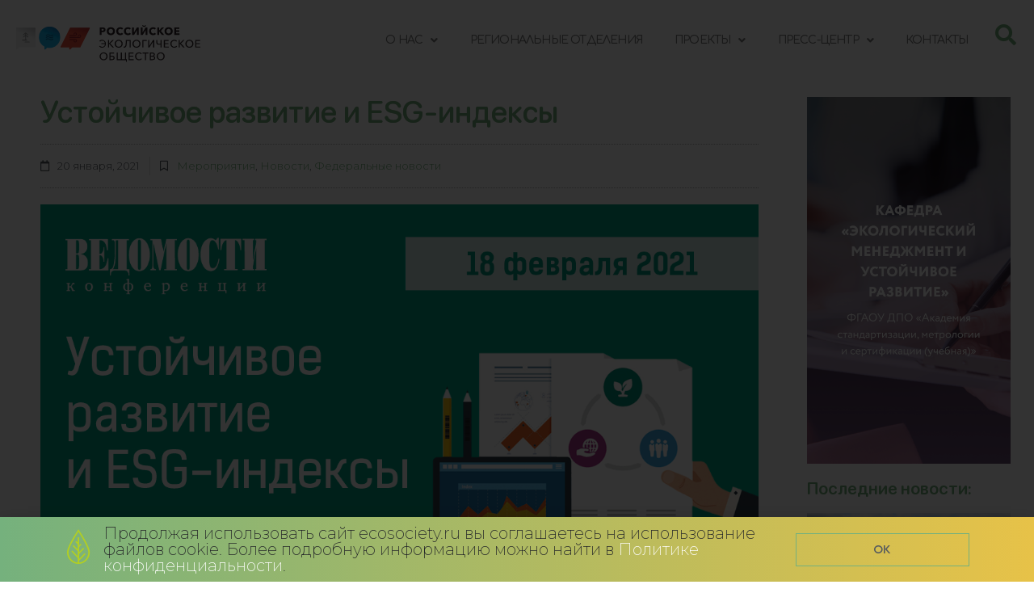

--- FILE ---
content_type: text/html; charset=UTF-8
request_url: https://www.ecosociety.ru/news/ustojchivoe-razvitie-i-esg-indeksy/
body_size: 23887
content:
<!DOCTYPE html>
<html lang="ru-RU">
<head>
	<meta charset="UTF-8">
	<meta name="viewport" content="width=device-width, initial-scale=1.0, viewport-fit=cover" />		<meta name='robots' content='index, follow, max-image-preview:large, max-snippet:-1, max-video-preview:-1' />

	<!-- This site is optimized with the Yoast SEO plugin v22.3 - https://yoast.com/wordpress/plugins/seo/ -->
	<title>Устойчивое развитие и ESG-индексы &#8226; Российское экологическое общество</title>
	<link rel="canonical" href="https://www.ecosociety.ru/news/ustojchivoe-razvitie-i-esg-indeksy/" />
	<meta property="og:locale" content="ru_RU" />
	<meta property="og:type" content="article" />
	<meta property="og:title" content="Устойчивое развитие и ESG-индексы &#8226; Российское экологическое общество" />
	<meta property="og:description" content="Деловое издание «Ведомости» приглашает принять участие в онлайн-конференции «Устойчивое развитие и ESG-индексы».&nbsp; Дата и время проведения: 18 февраля 2021, 11:00-15:00 (онлайн).&nbsp; Ведущие компании расскажут об успешных практиках и решениях в области устойчивого развития, о способах поддержки местных сообществ, о новых технологиях для экологичного воздействия на окружающую среду. Эксперты также обсудят роль и приоритеты российского бизнеса [&hellip;]" />
	<meta property="og:url" content="https://www.ecosociety.ru/news/ustojchivoe-razvitie-i-esg-indeksy/" />
	<meta property="og:site_name" content="Российское экологическое общество" />
	<meta property="article:published_time" content="2021-01-20T07:21:08+00:00" />
	<meta property="article:modified_time" content="2021-02-04T14:42:40+00:00" />
	<meta property="og:image" content="https://www.ecosociety.ru/wp-content/uploads/2021/01/200121.jpg" />
	<meta property="og:image:width" content="1200" />
	<meta property="og:image:height" content="628" />
	<meta property="og:image:type" content="image/jpeg" />
	<meta name="author" content="Admin_ECO" />
	<meta name="twitter:card" content="summary_large_image" />
	<meta name="twitter:label1" content="Написано автором" />
	<meta name="twitter:data1" content="Admin_ECO" />
	<script type="application/ld+json" class="yoast-schema-graph">{"@context":"https://schema.org","@graph":[{"@type":"Article","@id":"https://www.ecosociety.ru/news/ustojchivoe-razvitie-i-esg-indeksy/#article","isPartOf":{"@id":"https://www.ecosociety.ru/news/ustojchivoe-razvitie-i-esg-indeksy/"},"author":{"name":"Admin_ECO","@id":"https://www.ecosociety.ru/#/schema/person/63af2063bad4a3413aa0a735464453fa"},"headline":"Устойчивое развитие и ESG-индексы","datePublished":"2021-01-20T07:21:08+00:00","dateModified":"2021-02-04T14:42:40+00:00","mainEntityOfPage":{"@id":"https://www.ecosociety.ru/news/ustojchivoe-razvitie-i-esg-indeksy/"},"wordCount":534,"publisher":{"@id":"https://www.ecosociety.ru/#organization"},"image":{"@id":"https://www.ecosociety.ru/news/ustojchivoe-razvitie-i-esg-indeksy/#primaryimage"},"thumbnailUrl":"https://www.ecosociety.ru/wp-content/uploads/2021/01/200121.jpg","keywords":["Ведомости","Рашид Исмаилов","Устойчивое развитие"],"articleSection":["Мероприятия","Новости","Федеральные новости"],"inLanguage":"ru-RU"},{"@type":"WebPage","@id":"https://www.ecosociety.ru/news/ustojchivoe-razvitie-i-esg-indeksy/","url":"https://www.ecosociety.ru/news/ustojchivoe-razvitie-i-esg-indeksy/","name":"Устойчивое развитие и ESG-индексы &#8226; Российское экологическое общество","isPartOf":{"@id":"https://www.ecosociety.ru/#website"},"primaryImageOfPage":{"@id":"https://www.ecosociety.ru/news/ustojchivoe-razvitie-i-esg-indeksy/#primaryimage"},"image":{"@id":"https://www.ecosociety.ru/news/ustojchivoe-razvitie-i-esg-indeksy/#primaryimage"},"thumbnailUrl":"https://www.ecosociety.ru/wp-content/uploads/2021/01/200121.jpg","datePublished":"2021-01-20T07:21:08+00:00","dateModified":"2021-02-04T14:42:40+00:00","breadcrumb":{"@id":"https://www.ecosociety.ru/news/ustojchivoe-razvitie-i-esg-indeksy/#breadcrumb"},"inLanguage":"ru-RU","potentialAction":[{"@type":"ReadAction","target":["https://www.ecosociety.ru/news/ustojchivoe-razvitie-i-esg-indeksy/"]}]},{"@type":"ImageObject","inLanguage":"ru-RU","@id":"https://www.ecosociety.ru/news/ustojchivoe-razvitie-i-esg-indeksy/#primaryimage","url":"https://www.ecosociety.ru/wp-content/uploads/2021/01/200121.jpg","contentUrl":"https://www.ecosociety.ru/wp-content/uploads/2021/01/200121.jpg","width":1200,"height":628,"caption":"онлайн-конференция «Устойчивое развитие и ESG-индексы»"},{"@type":"BreadcrumbList","@id":"https://www.ecosociety.ru/news/ustojchivoe-razvitie-i-esg-indeksy/#breadcrumb","itemListElement":[{"@type":"ListItem","position":1,"name":"Главная страница","item":"https://www.ecosociety.ru/"},{"@type":"ListItem","position":2,"name":"Все Новости","item":"https://www.ecosociety.ru/allnews/"},{"@type":"ListItem","position":3,"name":"Устойчивое развитие и ESG-индексы"}]},{"@type":"WebSite","@id":"https://www.ecosociety.ru/#website","url":"https://www.ecosociety.ru/","name":"Российское экологическое общество","description":"","publisher":{"@id":"https://www.ecosociety.ru/#organization"},"potentialAction":[{"@type":"SearchAction","target":{"@type":"EntryPoint","urlTemplate":"https://www.ecosociety.ru/?s={search_term_string}"},"query-input":"required name=search_term_string"}],"inLanguage":"ru-RU"},{"@type":"Organization","@id":"https://www.ecosociety.ru/#organization","name":"Российское экологическое общество","url":"https://www.ecosociety.ru/","logo":{"@type":"ImageObject","inLanguage":"ru-RU","@id":"https://www.ecosociety.ru/#/schema/logo/image/","url":"https://www.ecosociety.ru/wp-content/uploads/2021/09/Logo-Vertical-Main-RGB1.jpg","contentUrl":"https://www.ecosociety.ru/wp-content/uploads/2021/09/Logo-Vertical-Main-RGB1.jpg","width":2018,"height":1516,"caption":"Российское экологическое общество"},"image":{"@id":"https://www.ecosociety.ru/#/schema/logo/image/"}},{"@type":"Person","@id":"https://www.ecosociety.ru/#/schema/person/63af2063bad4a3413aa0a735464453fa","name":"Admin_ECO","image":{"@type":"ImageObject","inLanguage":"ru-RU","@id":"https://www.ecosociety.ru/#/schema/person/image/","url":"https://secure.gravatar.com/avatar/e60d54f78cf48f916a0e624128afd631?s=96&d=mm&r=g","contentUrl":"https://secure.gravatar.com/avatar/e60d54f78cf48f916a0e624128afd631?s=96&d=mm&r=g","caption":"Admin_ECO"},"url":"https://www.ecosociety.ru/author/admin_eco/"}]}</script>
	<!-- / Yoast SEO plugin. -->


<link rel='dns-prefetch' href='//fonts.googleapis.com' />
<link rel="alternate" type="application/rss+xml" title="Российское экологическое общество &raquo; Лента" href="https://www.ecosociety.ru/feed/" />
<link rel="alternate" type="application/rss+xml" title="Российское экологическое общество &raquo; Лента комментариев" href="https://www.ecosociety.ru/comments/feed/" />
<script type="text/javascript">
/* <![CDATA[ */
window._wpemojiSettings = {"baseUrl":"https:\/\/s.w.org\/images\/core\/emoji\/14.0.0\/72x72\/","ext":".png","svgUrl":"https:\/\/s.w.org\/images\/core\/emoji\/14.0.0\/svg\/","svgExt":".svg","source":{"concatemoji":"https:\/\/www.ecosociety.ru\/wp-includes\/js\/wp-emoji-release.min.js?ver=6.4.3"}};
/*! This file is auto-generated */
!function(i,n){var o,s,e;function c(e){try{var t={supportTests:e,timestamp:(new Date).valueOf()};sessionStorage.setItem(o,JSON.stringify(t))}catch(e){}}function p(e,t,n){e.clearRect(0,0,e.canvas.width,e.canvas.height),e.fillText(t,0,0);var t=new Uint32Array(e.getImageData(0,0,e.canvas.width,e.canvas.height).data),r=(e.clearRect(0,0,e.canvas.width,e.canvas.height),e.fillText(n,0,0),new Uint32Array(e.getImageData(0,0,e.canvas.width,e.canvas.height).data));return t.every(function(e,t){return e===r[t]})}function u(e,t,n){switch(t){case"flag":return n(e,"\ud83c\udff3\ufe0f\u200d\u26a7\ufe0f","\ud83c\udff3\ufe0f\u200b\u26a7\ufe0f")?!1:!n(e,"\ud83c\uddfa\ud83c\uddf3","\ud83c\uddfa\u200b\ud83c\uddf3")&&!n(e,"\ud83c\udff4\udb40\udc67\udb40\udc62\udb40\udc65\udb40\udc6e\udb40\udc67\udb40\udc7f","\ud83c\udff4\u200b\udb40\udc67\u200b\udb40\udc62\u200b\udb40\udc65\u200b\udb40\udc6e\u200b\udb40\udc67\u200b\udb40\udc7f");case"emoji":return!n(e,"\ud83e\udef1\ud83c\udffb\u200d\ud83e\udef2\ud83c\udfff","\ud83e\udef1\ud83c\udffb\u200b\ud83e\udef2\ud83c\udfff")}return!1}function f(e,t,n){var r="undefined"!=typeof WorkerGlobalScope&&self instanceof WorkerGlobalScope?new OffscreenCanvas(300,150):i.createElement("canvas"),a=r.getContext("2d",{willReadFrequently:!0}),o=(a.textBaseline="top",a.font="600 32px Arial",{});return e.forEach(function(e){o[e]=t(a,e,n)}),o}function t(e){var t=i.createElement("script");t.src=e,t.defer=!0,i.head.appendChild(t)}"undefined"!=typeof Promise&&(o="wpEmojiSettingsSupports",s=["flag","emoji"],n.supports={everything:!0,everythingExceptFlag:!0},e=new Promise(function(e){i.addEventListener("DOMContentLoaded",e,{once:!0})}),new Promise(function(t){var n=function(){try{var e=JSON.parse(sessionStorage.getItem(o));if("object"==typeof e&&"number"==typeof e.timestamp&&(new Date).valueOf()<e.timestamp+604800&&"object"==typeof e.supportTests)return e.supportTests}catch(e){}return null}();if(!n){if("undefined"!=typeof Worker&&"undefined"!=typeof OffscreenCanvas&&"undefined"!=typeof URL&&URL.createObjectURL&&"undefined"!=typeof Blob)try{var e="postMessage("+f.toString()+"("+[JSON.stringify(s),u.toString(),p.toString()].join(",")+"));",r=new Blob([e],{type:"text/javascript"}),a=new Worker(URL.createObjectURL(r),{name:"wpTestEmojiSupports"});return void(a.onmessage=function(e){c(n=e.data),a.terminate(),t(n)})}catch(e){}c(n=f(s,u,p))}t(n)}).then(function(e){for(var t in e)n.supports[t]=e[t],n.supports.everything=n.supports.everything&&n.supports[t],"flag"!==t&&(n.supports.everythingExceptFlag=n.supports.everythingExceptFlag&&n.supports[t]);n.supports.everythingExceptFlag=n.supports.everythingExceptFlag&&!n.supports.flag,n.DOMReady=!1,n.readyCallback=function(){n.DOMReady=!0}}).then(function(){return e}).then(function(){var e;n.supports.everything||(n.readyCallback(),(e=n.source||{}).concatemoji?t(e.concatemoji):e.wpemoji&&e.twemoji&&(t(e.twemoji),t(e.wpemoji)))}))}((window,document),window._wpemojiSettings);
/* ]]> */
</script>
<style id='wp-emoji-styles-inline-css' type='text/css'>

	img.wp-smiley, img.emoji {
		display: inline !important;
		border: none !important;
		box-shadow: none !important;
		height: 1em !important;
		width: 1em !important;
		margin: 0 0.07em !important;
		vertical-align: -0.1em !important;
		background: none !important;
		padding: 0 !important;
	}
</style>
<link rel='stylesheet' id='wp-block-library-css' href='https://www.ecosociety.ru/wp-includes/css/dist/block-library/style.min.css?ver=6.4.3' type='text/css' media='all' />
<style id='wp-block-library-theme-inline-css' type='text/css'>
.wp-block-audio figcaption{color:#555;font-size:13px;text-align:center}.is-dark-theme .wp-block-audio figcaption{color:hsla(0,0%,100%,.65)}.wp-block-audio{margin:0 0 1em}.wp-block-code{border:1px solid #ccc;border-radius:4px;font-family:Menlo,Consolas,monaco,monospace;padding:.8em 1em}.wp-block-embed figcaption{color:#555;font-size:13px;text-align:center}.is-dark-theme .wp-block-embed figcaption{color:hsla(0,0%,100%,.65)}.wp-block-embed{margin:0 0 1em}.blocks-gallery-caption{color:#555;font-size:13px;text-align:center}.is-dark-theme .blocks-gallery-caption{color:hsla(0,0%,100%,.65)}.wp-block-image figcaption{color:#555;font-size:13px;text-align:center}.is-dark-theme .wp-block-image figcaption{color:hsla(0,0%,100%,.65)}.wp-block-image{margin:0 0 1em}.wp-block-pullquote{border-bottom:4px solid;border-top:4px solid;color:currentColor;margin-bottom:1.75em}.wp-block-pullquote cite,.wp-block-pullquote footer,.wp-block-pullquote__citation{color:currentColor;font-size:.8125em;font-style:normal;text-transform:uppercase}.wp-block-quote{border-left:.25em solid;margin:0 0 1.75em;padding-left:1em}.wp-block-quote cite,.wp-block-quote footer{color:currentColor;font-size:.8125em;font-style:normal;position:relative}.wp-block-quote.has-text-align-right{border-left:none;border-right:.25em solid;padding-left:0;padding-right:1em}.wp-block-quote.has-text-align-center{border:none;padding-left:0}.wp-block-quote.is-large,.wp-block-quote.is-style-large,.wp-block-quote.is-style-plain{border:none}.wp-block-search .wp-block-search__label{font-weight:700}.wp-block-search__button{border:1px solid #ccc;padding:.375em .625em}:where(.wp-block-group.has-background){padding:1.25em 2.375em}.wp-block-separator.has-css-opacity{opacity:.4}.wp-block-separator{border:none;border-bottom:2px solid;margin-left:auto;margin-right:auto}.wp-block-separator.has-alpha-channel-opacity{opacity:1}.wp-block-separator:not(.is-style-wide):not(.is-style-dots){width:100px}.wp-block-separator.has-background:not(.is-style-dots){border-bottom:none;height:1px}.wp-block-separator.has-background:not(.is-style-wide):not(.is-style-dots){height:2px}.wp-block-table{margin:0 0 1em}.wp-block-table td,.wp-block-table th{word-break:normal}.wp-block-table figcaption{color:#555;font-size:13px;text-align:center}.is-dark-theme .wp-block-table figcaption{color:hsla(0,0%,100%,.65)}.wp-block-video figcaption{color:#555;font-size:13px;text-align:center}.is-dark-theme .wp-block-video figcaption{color:hsla(0,0%,100%,.65)}.wp-block-video{margin:0 0 1em}.wp-block-template-part.has-background{margin-bottom:0;margin-top:0;padding:1.25em 2.375em}
</style>
<style id='classic-theme-styles-inline-css' type='text/css'>
/*! This file is auto-generated */
.wp-block-button__link{color:#fff;background-color:#32373c;border-radius:9999px;box-shadow:none;text-decoration:none;padding:calc(.667em + 2px) calc(1.333em + 2px);font-size:1.125em}.wp-block-file__button{background:#32373c;color:#fff;text-decoration:none}
</style>
<style id='global-styles-inline-css' type='text/css'>
body{--wp--preset--color--black: #000000;--wp--preset--color--cyan-bluish-gray: #abb8c3;--wp--preset--color--white: #ffffff;--wp--preset--color--pale-pink: #f78da7;--wp--preset--color--vivid-red: #cf2e2e;--wp--preset--color--luminous-vivid-orange: #ff6900;--wp--preset--color--luminous-vivid-amber: #fcb900;--wp--preset--color--light-green-cyan: #7bdcb5;--wp--preset--color--vivid-green-cyan: #00d084;--wp--preset--color--pale-cyan-blue: #8ed1fc;--wp--preset--color--vivid-cyan-blue: #0693e3;--wp--preset--color--vivid-purple: #9b51e0;--wp--preset--gradient--vivid-cyan-blue-to-vivid-purple: linear-gradient(135deg,rgba(6,147,227,1) 0%,rgb(155,81,224) 100%);--wp--preset--gradient--light-green-cyan-to-vivid-green-cyan: linear-gradient(135deg,rgb(122,220,180) 0%,rgb(0,208,130) 100%);--wp--preset--gradient--luminous-vivid-amber-to-luminous-vivid-orange: linear-gradient(135deg,rgba(252,185,0,1) 0%,rgba(255,105,0,1) 100%);--wp--preset--gradient--luminous-vivid-orange-to-vivid-red: linear-gradient(135deg,rgba(255,105,0,1) 0%,rgb(207,46,46) 100%);--wp--preset--gradient--very-light-gray-to-cyan-bluish-gray: linear-gradient(135deg,rgb(238,238,238) 0%,rgb(169,184,195) 100%);--wp--preset--gradient--cool-to-warm-spectrum: linear-gradient(135deg,rgb(74,234,220) 0%,rgb(151,120,209) 20%,rgb(207,42,186) 40%,rgb(238,44,130) 60%,rgb(251,105,98) 80%,rgb(254,248,76) 100%);--wp--preset--gradient--blush-light-purple: linear-gradient(135deg,rgb(255,206,236) 0%,rgb(152,150,240) 100%);--wp--preset--gradient--blush-bordeaux: linear-gradient(135deg,rgb(254,205,165) 0%,rgb(254,45,45) 50%,rgb(107,0,62) 100%);--wp--preset--gradient--luminous-dusk: linear-gradient(135deg,rgb(255,203,112) 0%,rgb(199,81,192) 50%,rgb(65,88,208) 100%);--wp--preset--gradient--pale-ocean: linear-gradient(135deg,rgb(255,245,203) 0%,rgb(182,227,212) 50%,rgb(51,167,181) 100%);--wp--preset--gradient--electric-grass: linear-gradient(135deg,rgb(202,248,128) 0%,rgb(113,206,126) 100%);--wp--preset--gradient--midnight: linear-gradient(135deg,rgb(2,3,129) 0%,rgb(40,116,252) 100%);--wp--preset--font-size--small: 13px;--wp--preset--font-size--medium: 20px;--wp--preset--font-size--large: 36px;--wp--preset--font-size--x-large: 42px;--wp--preset--spacing--20: 0.44rem;--wp--preset--spacing--30: 0.67rem;--wp--preset--spacing--40: 1rem;--wp--preset--spacing--50: 1.5rem;--wp--preset--spacing--60: 2.25rem;--wp--preset--spacing--70: 3.38rem;--wp--preset--spacing--80: 5.06rem;--wp--preset--shadow--natural: 6px 6px 9px rgba(0, 0, 0, 0.2);--wp--preset--shadow--deep: 12px 12px 50px rgba(0, 0, 0, 0.4);--wp--preset--shadow--sharp: 6px 6px 0px rgba(0, 0, 0, 0.2);--wp--preset--shadow--outlined: 6px 6px 0px -3px rgba(255, 255, 255, 1), 6px 6px rgba(0, 0, 0, 1);--wp--preset--shadow--crisp: 6px 6px 0px rgba(0, 0, 0, 1);}:where(.is-layout-flex){gap: 0.5em;}:where(.is-layout-grid){gap: 0.5em;}body .is-layout-flow > .alignleft{float: left;margin-inline-start: 0;margin-inline-end: 2em;}body .is-layout-flow > .alignright{float: right;margin-inline-start: 2em;margin-inline-end: 0;}body .is-layout-flow > .aligncenter{margin-left: auto !important;margin-right: auto !important;}body .is-layout-constrained > .alignleft{float: left;margin-inline-start: 0;margin-inline-end: 2em;}body .is-layout-constrained > .alignright{float: right;margin-inline-start: 2em;margin-inline-end: 0;}body .is-layout-constrained > .aligncenter{margin-left: auto !important;margin-right: auto !important;}body .is-layout-constrained > :where(:not(.alignleft):not(.alignright):not(.alignfull)){max-width: var(--wp--style--global--content-size);margin-left: auto !important;margin-right: auto !important;}body .is-layout-constrained > .alignwide{max-width: var(--wp--style--global--wide-size);}body .is-layout-flex{display: flex;}body .is-layout-flex{flex-wrap: wrap;align-items: center;}body .is-layout-flex > *{margin: 0;}body .is-layout-grid{display: grid;}body .is-layout-grid > *{margin: 0;}:where(.wp-block-columns.is-layout-flex){gap: 2em;}:where(.wp-block-columns.is-layout-grid){gap: 2em;}:where(.wp-block-post-template.is-layout-flex){gap: 1.25em;}:where(.wp-block-post-template.is-layout-grid){gap: 1.25em;}.has-black-color{color: var(--wp--preset--color--black) !important;}.has-cyan-bluish-gray-color{color: var(--wp--preset--color--cyan-bluish-gray) !important;}.has-white-color{color: var(--wp--preset--color--white) !important;}.has-pale-pink-color{color: var(--wp--preset--color--pale-pink) !important;}.has-vivid-red-color{color: var(--wp--preset--color--vivid-red) !important;}.has-luminous-vivid-orange-color{color: var(--wp--preset--color--luminous-vivid-orange) !important;}.has-luminous-vivid-amber-color{color: var(--wp--preset--color--luminous-vivid-amber) !important;}.has-light-green-cyan-color{color: var(--wp--preset--color--light-green-cyan) !important;}.has-vivid-green-cyan-color{color: var(--wp--preset--color--vivid-green-cyan) !important;}.has-pale-cyan-blue-color{color: var(--wp--preset--color--pale-cyan-blue) !important;}.has-vivid-cyan-blue-color{color: var(--wp--preset--color--vivid-cyan-blue) !important;}.has-vivid-purple-color{color: var(--wp--preset--color--vivid-purple) !important;}.has-black-background-color{background-color: var(--wp--preset--color--black) !important;}.has-cyan-bluish-gray-background-color{background-color: var(--wp--preset--color--cyan-bluish-gray) !important;}.has-white-background-color{background-color: var(--wp--preset--color--white) !important;}.has-pale-pink-background-color{background-color: var(--wp--preset--color--pale-pink) !important;}.has-vivid-red-background-color{background-color: var(--wp--preset--color--vivid-red) !important;}.has-luminous-vivid-orange-background-color{background-color: var(--wp--preset--color--luminous-vivid-orange) !important;}.has-luminous-vivid-amber-background-color{background-color: var(--wp--preset--color--luminous-vivid-amber) !important;}.has-light-green-cyan-background-color{background-color: var(--wp--preset--color--light-green-cyan) !important;}.has-vivid-green-cyan-background-color{background-color: var(--wp--preset--color--vivid-green-cyan) !important;}.has-pale-cyan-blue-background-color{background-color: var(--wp--preset--color--pale-cyan-blue) !important;}.has-vivid-cyan-blue-background-color{background-color: var(--wp--preset--color--vivid-cyan-blue) !important;}.has-vivid-purple-background-color{background-color: var(--wp--preset--color--vivid-purple) !important;}.has-black-border-color{border-color: var(--wp--preset--color--black) !important;}.has-cyan-bluish-gray-border-color{border-color: var(--wp--preset--color--cyan-bluish-gray) !important;}.has-white-border-color{border-color: var(--wp--preset--color--white) !important;}.has-pale-pink-border-color{border-color: var(--wp--preset--color--pale-pink) !important;}.has-vivid-red-border-color{border-color: var(--wp--preset--color--vivid-red) !important;}.has-luminous-vivid-orange-border-color{border-color: var(--wp--preset--color--luminous-vivid-orange) !important;}.has-luminous-vivid-amber-border-color{border-color: var(--wp--preset--color--luminous-vivid-amber) !important;}.has-light-green-cyan-border-color{border-color: var(--wp--preset--color--light-green-cyan) !important;}.has-vivid-green-cyan-border-color{border-color: var(--wp--preset--color--vivid-green-cyan) !important;}.has-pale-cyan-blue-border-color{border-color: var(--wp--preset--color--pale-cyan-blue) !important;}.has-vivid-cyan-blue-border-color{border-color: var(--wp--preset--color--vivid-cyan-blue) !important;}.has-vivid-purple-border-color{border-color: var(--wp--preset--color--vivid-purple) !important;}.has-vivid-cyan-blue-to-vivid-purple-gradient-background{background: var(--wp--preset--gradient--vivid-cyan-blue-to-vivid-purple) !important;}.has-light-green-cyan-to-vivid-green-cyan-gradient-background{background: var(--wp--preset--gradient--light-green-cyan-to-vivid-green-cyan) !important;}.has-luminous-vivid-amber-to-luminous-vivid-orange-gradient-background{background: var(--wp--preset--gradient--luminous-vivid-amber-to-luminous-vivid-orange) !important;}.has-luminous-vivid-orange-to-vivid-red-gradient-background{background: var(--wp--preset--gradient--luminous-vivid-orange-to-vivid-red) !important;}.has-very-light-gray-to-cyan-bluish-gray-gradient-background{background: var(--wp--preset--gradient--very-light-gray-to-cyan-bluish-gray) !important;}.has-cool-to-warm-spectrum-gradient-background{background: var(--wp--preset--gradient--cool-to-warm-spectrum) !important;}.has-blush-light-purple-gradient-background{background: var(--wp--preset--gradient--blush-light-purple) !important;}.has-blush-bordeaux-gradient-background{background: var(--wp--preset--gradient--blush-bordeaux) !important;}.has-luminous-dusk-gradient-background{background: var(--wp--preset--gradient--luminous-dusk) !important;}.has-pale-ocean-gradient-background{background: var(--wp--preset--gradient--pale-ocean) !important;}.has-electric-grass-gradient-background{background: var(--wp--preset--gradient--electric-grass) !important;}.has-midnight-gradient-background{background: var(--wp--preset--gradient--midnight) !important;}.has-small-font-size{font-size: var(--wp--preset--font-size--small) !important;}.has-medium-font-size{font-size: var(--wp--preset--font-size--medium) !important;}.has-large-font-size{font-size: var(--wp--preset--font-size--large) !important;}.has-x-large-font-size{font-size: var(--wp--preset--font-size--x-large) !important;}
.wp-block-navigation a:where(:not(.wp-element-button)){color: inherit;}
:where(.wp-block-post-template.is-layout-flex){gap: 1.25em;}:where(.wp-block-post-template.is-layout-grid){gap: 1.25em;}
:where(.wp-block-columns.is-layout-flex){gap: 2em;}:where(.wp-block-columns.is-layout-grid){gap: 2em;}
.wp-block-pullquote{font-size: 1.5em;line-height: 1.6;}
</style>
<link rel='stylesheet' id='font-awesome-css' href='https://www.ecosociety.ru/wp-content/plugins/elementor/assets/lib/font-awesome/css/font-awesome.min.css?ver=4.7.0' type='text/css' media='all' />
<link rel='stylesheet' id='zakra-style-css' href='https://www.ecosociety.ru/wp-content/themes/zakra/style.css?ver=6.4.3' type='text/css' media='all' />
<style id='zakra-style-inline-css' type='text/css'>
a:hover, a:focus,  .tg-primary-menu > div ul li:hover > a,  .tg-primary-menu > div ul li.current_page_item > a, .tg-primary-menu > div ul li.current-menu-item > a,  .tg-mobile-navigation > div ul li.current_page_item > a, .tg-mobile-navigation > div ul li.current-menu-item > a,  .entry-content a,  .tg-meta-style-two .entry-meta span, .tg-meta-style-two .entry-meta a{color: #75b17d;}.tg-primary-menu.tg-primary-menu--style-underline > div > ul > li.current_page_item > a::before, .tg-primary-menu.tg-primary-menu--style-underline > div > ul > li.current-menu-item > a::before, .tg-primary-menu.tg-primary-menu--style-left-border > div > ul > li.current_page_item > a::before, .tg-primary-menu.tg-primary-menu--style-left-border > div > ul > li.current-menu-item > a::before, .tg-primary-menu.tg-primary-menu--style-right-border > div > ul > li.current_page_item > a::before, .tg-primary-menu.tg-primary-menu--style-right-border > div > ul > li.current-menu-item > a::before, .tg-scroll-to-top:hover, button, input[type="button"], input[type="reset"], input[type="submit"], .tg-primary-menu > div ul li.tg-header-button-wrap a{background-color: #75b17d;}
.entry-content a{color: #75b17d;}.entry-content a:hover, .entry-content a:focus{color: #54595f;}
h4{font-family: Comfortaa;font-size: 1,75 rem;line-height: 1.3;font-weight: 400;font-style: normal;}h5{font-family: Montserrat;font-size: 1.4rem;line-height: 1.3;font-weight: 500;font-style: normal;}
</style>
<link rel='stylesheet' id='zakra-googlefonts-css' href='//fonts.googleapis.com/css?family=Comfortaa%3A400%7CMontserrat%3A500&#038;ver=6.4.3' type='text/css' media='all' />
<link rel='stylesheet' id='elementor-icons-css' href='https://www.ecosociety.ru/wp-content/plugins/elementor/assets/lib/eicons/css/elementor-icons.min.css?ver=5.29.0' type='text/css' media='all' />
<link rel='stylesheet' id='elementor-frontend-css' href='https://www.ecosociety.ru/wp-content/plugins/elementor/assets/css/frontend.min.css?ver=3.20.3' type='text/css' media='all' />
<link rel='stylesheet' id='swiper-css' href='https://www.ecosociety.ru/wp-content/plugins/elementor/assets/lib/swiper/v8/css/swiper.min.css?ver=8.4.5' type='text/css' media='all' />
<link rel='stylesheet' id='elementor-post-4481-css' href='https://www.ecosociety.ru/wp-content/uploads/elementor/css/post-4481.css?ver=1711549645' type='text/css' media='all' />
<link rel='stylesheet' id='elementor-pro-css' href='https://www.ecosociety.ru/wp-content/plugins/elementor-pro/assets/css/frontend.min.css?ver=3.20.2' type='text/css' media='all' />
<link rel='stylesheet' id='font-awesome-5-all-css' href='https://www.ecosociety.ru/wp-content/plugins/elementor/assets/lib/font-awesome/css/all.min.css?ver=3.20.3' type='text/css' media='all' />
<link rel='stylesheet' id='font-awesome-4-shim-css' href='https://www.ecosociety.ru/wp-content/plugins/elementor/assets/lib/font-awesome/css/v4-shims.min.css?ver=3.20.3' type='text/css' media='all' />
<link rel='stylesheet' id='elementor-global-css' href='https://www.ecosociety.ru/wp-content/uploads/elementor/css/global.css?ver=1711549646' type='text/css' media='all' />
<link rel='stylesheet' id='elementor-post-5990-css' href='https://www.ecosociety.ru/wp-content/uploads/elementor/css/post-5990.css?ver=1711549643' type='text/css' media='all' />
<link rel='stylesheet' id='elementor-post-4678-css' href='https://www.ecosociety.ru/wp-content/uploads/elementor/css/post-4678.css?ver=1711549646' type='text/css' media='all' />
<link rel='stylesheet' id='elementor-post-17503-css' href='https://www.ecosociety.ru/wp-content/uploads/elementor/css/post-17503.css?ver=1768210580' type='text/css' media='all' />
<link rel='stylesheet' id='elementor-post-17484-css' href='https://www.ecosociety.ru/wp-content/uploads/elementor/css/post-17484.css?ver=1742305616' type='text/css' media='all' />
<link rel='stylesheet' id='google-fonts-1-css' href='https://fonts.googleapis.com/css?family=Comfortaa%3A100%2C100italic%2C200%2C200italic%2C300%2C300italic%2C400%2C400italic%2C500%2C500italic%2C600%2C600italic%2C700%2C700italic%2C800%2C800italic%2C900%2C900italic%7CMontserrat%3A100%2C100italic%2C200%2C200italic%2C300%2C300italic%2C400%2C400italic%2C500%2C500italic%2C600%2C600italic%2C700%2C700italic%2C800%2C800italic%2C900%2C900italic%7CMontserrat+Alternates%3A100%2C100italic%2C200%2C200italic%2C300%2C300italic%2C400%2C400italic%2C500%2C500italic%2C600%2C600italic%2C700%2C700italic%2C800%2C800italic%2C900%2C900italic&#038;display=auto&#038;subset=cyrillic&#038;ver=6.4.3' type='text/css' media='all' />
<link rel='stylesheet' id='elementor-icons-other-css' href='https://www.ecosociety.ru/wp-content/uploads/elementor/custom-icons/other-4/css/other.css?ver=1.0.0' type='text/css' media='all' />
<link rel='stylesheet' id='elementor-icons-shared-0-css' href='https://www.ecosociety.ru/wp-content/plugins/elementor/assets/lib/font-awesome/css/fontawesome.min.css?ver=5.15.3' type='text/css' media='all' />
<link rel='stylesheet' id='elementor-icons-fa-solid-css' href='https://www.ecosociety.ru/wp-content/plugins/elementor/assets/lib/font-awesome/css/solid.min.css?ver=5.15.3' type='text/css' media='all' />
<link rel='stylesheet' id='elementor-icons-fa-brands-css' href='https://www.ecosociety.ru/wp-content/plugins/elementor/assets/lib/font-awesome/css/brands.min.css?ver=5.15.3' type='text/css' media='all' />
<link rel='stylesheet' id='elementor-icons-fa-regular-css' href='https://www.ecosociety.ru/wp-content/plugins/elementor/assets/lib/font-awesome/css/regular.min.css?ver=5.15.3' type='text/css' media='all' />
<link rel="preconnect" href="https://fonts.gstatic.com/" crossorigin><script type="text/javascript" src="https://www.ecosociety.ru/wp-content/plugins/elementor/assets/lib/font-awesome/js/v4-shims.min.js?ver=3.20.3" id="font-awesome-4-shim-js"></script>
<script type="text/javascript" src="https://www.ecosociety.ru/wp-includes/js/jquery/jquery.min.js?ver=3.7.1" id="jquery-core-js"></script>
<script type="text/javascript" src="https://www.ecosociety.ru/wp-includes/js/jquery/jquery-migrate.min.js?ver=3.4.1" id="jquery-migrate-js"></script>
<link rel="https://api.w.org/" href="https://www.ecosociety.ru/wp-json/" /><link rel="alternate" type="application/json" href="https://www.ecosociety.ru/wp-json/wp/v2/posts/7877" /><link rel="EditURI" type="application/rsd+xml" title="RSD" href="https://www.ecosociety.ru/xmlrpc.php?rsd" />
<meta name="generator" content="WordPress 6.4.3" />
<link rel='shortlink' href='https://www.ecosociety.ru/?p=7877' />
<link rel="alternate" type="application/json+oembed" href="https://www.ecosociety.ru/wp-json/oembed/1.0/embed?url=https%3A%2F%2Fwww.ecosociety.ru%2Fnews%2Fustojchivoe-razvitie-i-esg-indeksy%2F" />
<link rel="alternate" type="text/xml+oembed" href="https://www.ecosociety.ru/wp-json/oembed/1.0/embed?url=https%3A%2F%2Fwww.ecosociety.ru%2Fnews%2Fustojchivoe-razvitie-i-esg-indeksy%2F&#038;format=xml" />

<link rel='stylesheet' id='167-css' href='//www.ecosociety.ru/wp-content/uploads/custom-css-js/167.css?v=6336' type="text/css" media='all' />

<link rel='stylesheet' id='68-css' href='//www.ecosociety.ru/wp-content/uploads/custom-css-js/68.css?v=1154' type="text/css" media='all' />
		<style id="background-color-css">
			body.custom-background #page { background-color: # }
		</style>
		<meta name="generator" content="Elementor 3.20.3; features: e_optimized_assets_loading, additional_custom_breakpoints, block_editor_assets_optimize, e_image_loading_optimization; settings: css_print_method-external, google_font-enabled, font_display-auto">
		<style type="text/css">
						.site-title,
			.site-description {
				position: absolute;
				clip: rect(1px, 1px, 1px, 1px);
			}

					</style>
<link rel=stylesheet href="/style.css?11062021">
		<link rel="icon" href="https://www.ecosociety.ru/wp-content/uploads/2020/05/cropped-logofav192-2-32x32.png" sizes="32x32" />
<link rel="icon" href="https://www.ecosociety.ru/wp-content/uploads/2020/05/cropped-logofav192-2-192x192.png" sizes="192x192" />
<link rel="apple-touch-icon" href="https://www.ecosociety.ru/wp-content/uploads/2020/05/cropped-logofav192-2-180x180.png" />
<meta name="msapplication-TileImage" content="https://www.ecosociety.ru/wp-content/uploads/2020/05/cropped-logofav192-2-270x270.png" />
</head>
<body data-rsssl=1 class="post-template-default single single-post postid-7877 single-format-standard wp-custom-logo wp-embed-responsive tg-site-layout--default tg-container--wide elementor-default elementor-template-full-width elementor-kit-4481 elementor-page-17484">
		<div data-elementor-type="header" data-elementor-id="4678" class="elementor elementor-4678 elementor-location-header" data-elementor-post-type="elementor_library">
					<header class="elementor-section elementor-top-section elementor-element elementor-element-18e0d016 elementor-section-content-middle elementor-section-full_width elementor-section-stretched elementor-hidden-phone elementor-section-height-default elementor-section-height-default" data-id="18e0d016" data-element_type="section" data-settings="{&quot;background_background&quot;:&quot;classic&quot;,&quot;stretch_section&quot;:&quot;section-stretched&quot;}">
						<div class="elementor-container elementor-column-gap-no">
					<div class="elementor-column elementor-col-33 elementor-top-column elementor-element elementor-element-3d1c6855" data-id="3d1c6855" data-element_type="column">
			<div class="elementor-widget-wrap elementor-element-populated">
						<div class="elementor-element elementor-element-5ee6e598 elementor-widget elementor-widget-theme-site-logo elementor-widget-image" data-id="5ee6e598" data-element_type="widget" data-widget_type="theme-site-logo.default">
				<div class="elementor-widget-container">
									<a href="https://www.ecosociety.ru">
			<img width="1" height="1" src="https://www.ecosociety.ru/wp-content/uploads/2021/02/Logo-Horizontal-Main-CMYK-obrezannyj-01.svg" class="attachment-1536x1536 size-1536x1536 wp-image-8204" alt="" />				</a>
									</div>
				</div>
					</div>
		</div>
				<div class="elementor-column elementor-col-33 elementor-top-column elementor-element elementor-element-3df1079d" data-id="3df1079d" data-element_type="column">
			<div class="elementor-widget-wrap elementor-element-populated">
						<div class="elementor-element elementor-element-e8651ff elementor-nav-menu__align-end elementor-nav-menu--stretch elementor-nav-menu--dropdown-tablet elementor-nav-menu__text-align-aside elementor-nav-menu--toggle elementor-nav-menu--burger elementor-widget elementor-widget-nav-menu" data-id="e8651ff" data-element_type="widget" data-settings="{&quot;full_width&quot;:&quot;stretch&quot;,&quot;submenu_icon&quot;:{&quot;value&quot;:&quot;&lt;i class=\&quot;fas fa-angle-down\&quot;&gt;&lt;\/i&gt;&quot;,&quot;library&quot;:&quot;fa-solid&quot;},&quot;layout&quot;:&quot;horizontal&quot;,&quot;toggle&quot;:&quot;burger&quot;}" data-widget_type="nav-menu.default">
				<div class="elementor-widget-container">
						<nav class="elementor-nav-menu--main elementor-nav-menu__container elementor-nav-menu--layout-horizontal e--pointer-background e--animation-shutter-out-vertical">
				<ul id="menu-1-e8651ff" class="elementor-nav-menu"><li class="menu-item menu-item-type-custom menu-item-object-custom menu-item-has-children menu-item-4673"><a href="https://www.ecosociety.ru/about/" class="elementor-item">О нас</a>
<ul class="sub-menu elementor-nav-menu--dropdown">
	<li class="menu-item menu-item-type-post_type menu-item-object-page menu-item-5529"><a href="https://www.ecosociety.ru/about/" class="elementor-sub-item">О нас</a></li>
	<li class="menu-item menu-item-type-post_type menu-item-object-page menu-item-5522"><a href="https://www.ecosociety.ru/heads/" class="elementor-sub-item">Руководство</a></li>
	<li class="menu-item menu-item-type-post_type menu-item-object-page menu-item-5604"><a href="https://www.ecosociety.ru/experts/" class="elementor-sub-item">Эксперты</a></li>
	<li class="menu-item menu-item-type-post_type menu-item-object-page menu-item-19811"><a href="https://www.ecosociety.ru/ambassadors/" class="elementor-sub-item">Амбассадоры</a></li>
	<li class="menu-item menu-item-type-post_type menu-item-object-page menu-item-5531"><a href="https://www.ecosociety.ru/tek/" class="elementor-sub-item">Проектный офис</a></li>
	<li class="menu-item menu-item-type-post_type menu-item-object-page menu-item-5523"><a href="https://www.ecosociety.ru/documents/" class="elementor-sub-item">Документы</a></li>
	<li class="menu-item menu-item-type-post_type menu-item-object-page menu-item-5528"><a href="https://www.ecosociety.ru/investors/" class="elementor-sub-item">Инвесторам</a></li>
</ul>
</li>
<li class="menu-item menu-item-type-post_type menu-item-object-page menu-item-5524"><a href="https://www.ecosociety.ru/regions/" class="elementor-item">Региональные отделения</a></li>
<li class="menu-item menu-item-type-custom menu-item-object-custom menu-item-has-children menu-item-4674"><a href="https://project.ecosociety.ru/" class="elementor-item">Проекты</a>
<ul class="sub-menu elementor-nav-menu--dropdown">
	<li class="menu-item menu-item-type-custom menu-item-object-custom menu-item-25372"><a href="https://project.ecosociety.ru/climatechange" class="elementor-sub-item">Доклад «Адаптация к изменениям климата: риски и возможности»</a></li>
	<li class="menu-item menu-item-type-custom menu-item-object-custom menu-item-10215"><a href="https://project.ecosociety.ru/expedition" class="elementor-sub-item">Климатическая экспедиция</a></li>
	<li class="menu-item menu-item-type-custom menu-item-object-custom menu-item-17216"><a href="https://экомолодежка.рф/" class="elementor-sub-item">Экомолодежка.РФ</a></li>
	<li class="menu-item menu-item-type-custom menu-item-object-custom menu-item-17212"><a href="https://project.ecosociety.ru/asms/" class="elementor-sub-item">Кафедра «Экологический менеджмент и устойчивое развитие»</a></li>
	<li class="menu-item menu-item-type-custom menu-item-object-custom menu-item-22805"><a href="https://стопсвалки.рф/" class="elementor-sub-item">Стопсвалки.РФ</a></li>
	<li class="menu-item menu-item-type-custom menu-item-object-custom menu-item-19125"><a href="https://project.ecosociety.ru/ecopatriot" class="elementor-sub-item">С чего начинается Родина</a></li>
	<li class="menu-item menu-item-type-custom menu-item-object-custom menu-item-19812"><a href="https://ecocaspian.info/" class="elementor-sub-item">Зеленый стандарт Каспия</a></li>
	<li class="menu-item menu-item-type-custom menu-item-object-custom menu-item-20197"><a href="https://project.ecosociety.ru/lynxpatrol" class="elementor-sub-item">Рысиный патруль</a></li>
	<li class="menu-item menu-item-type-post_type menu-item-object-page menu-item-6471"><a href="https://www.ecosociety.ru/ecoleader/" class="elementor-sub-item">Школа Эколидера</a></li>
	<li class="menu-item menu-item-type-post_type menu-item-object-page menu-item-8102"><a href="https://www.ecosociety.ru/ecobreakfast/" class="elementor-sub-item">Экозавтраки</a></li>
	<li class="menu-item menu-item-type-post_type menu-item-object-page menu-item-6472"><a href="https://www.ecosociety.ru/topecopro/" class="elementor-sub-item">Надежный партнер – Экология</a></li>
</ul>
</li>
<li class="menu-item menu-item-type-custom menu-item-object-custom menu-item-has-children menu-item-4675"><a class="elementor-item">Пресс-центр</a>
<ul class="sub-menu elementor-nav-menu--dropdown">
	<li class="menu-item menu-item-type-post_type menu-item-object-page menu-item-5532"><a href="https://www.ecosociety.ru/news/" class="elementor-sub-item">Новости</a></li>
	<li class="menu-item menu-item-type-post_type menu-item-object-page menu-item-7315"><a href="https://www.ecosociety.ru/forum2020/" class="elementor-sub-item">Форум регионов 2020</a></li>
	<li class="menu-item menu-item-type-post_type menu-item-object-page menu-item-11508"><a href="https://www.ecosociety.ru/forum2022/" class="elementor-sub-item">Форум регионов 2022</a></li>
	<li class="menu-item menu-item-type-post_type menu-item-object-page menu-item-6215"><a href="https://www.ecosociety.ru/smi/" class="elementor-sub-item">СМИ о нас</a></li>
</ul>
</li>
<li class="menu-item menu-item-type-post_type menu-item-object-page menu-item-5527"><a href="https://www.ecosociety.ru/feedback/" class="elementor-item">Контакты</a></li>
</ul>			</nav>
					<div class="elementor-menu-toggle" role="button" tabindex="0" aria-label="Переключатель меню" aria-expanded="false">
			<i aria-hidden="true" role="presentation" class="elementor-menu-toggle__icon--open eicon-menu-bar"></i><i aria-hidden="true" role="presentation" class="elementor-menu-toggle__icon--close eicon-close"></i>			<span class="elementor-screen-only">Меню</span>
		</div>
					<nav class="elementor-nav-menu--dropdown elementor-nav-menu__container" aria-hidden="true">
				<ul id="menu-2-e8651ff" class="elementor-nav-menu"><li class="menu-item menu-item-type-custom menu-item-object-custom menu-item-has-children menu-item-4673"><a href="https://www.ecosociety.ru/about/" class="elementor-item" tabindex="-1">О нас</a>
<ul class="sub-menu elementor-nav-menu--dropdown">
	<li class="menu-item menu-item-type-post_type menu-item-object-page menu-item-5529"><a href="https://www.ecosociety.ru/about/" class="elementor-sub-item" tabindex="-1">О нас</a></li>
	<li class="menu-item menu-item-type-post_type menu-item-object-page menu-item-5522"><a href="https://www.ecosociety.ru/heads/" class="elementor-sub-item" tabindex="-1">Руководство</a></li>
	<li class="menu-item menu-item-type-post_type menu-item-object-page menu-item-5604"><a href="https://www.ecosociety.ru/experts/" class="elementor-sub-item" tabindex="-1">Эксперты</a></li>
	<li class="menu-item menu-item-type-post_type menu-item-object-page menu-item-19811"><a href="https://www.ecosociety.ru/ambassadors/" class="elementor-sub-item" tabindex="-1">Амбассадоры</a></li>
	<li class="menu-item menu-item-type-post_type menu-item-object-page menu-item-5531"><a href="https://www.ecosociety.ru/tek/" class="elementor-sub-item" tabindex="-1">Проектный офис</a></li>
	<li class="menu-item menu-item-type-post_type menu-item-object-page menu-item-5523"><a href="https://www.ecosociety.ru/documents/" class="elementor-sub-item" tabindex="-1">Документы</a></li>
	<li class="menu-item menu-item-type-post_type menu-item-object-page menu-item-5528"><a href="https://www.ecosociety.ru/investors/" class="elementor-sub-item" tabindex="-1">Инвесторам</a></li>
</ul>
</li>
<li class="menu-item menu-item-type-post_type menu-item-object-page menu-item-5524"><a href="https://www.ecosociety.ru/regions/" class="elementor-item" tabindex="-1">Региональные отделения</a></li>
<li class="menu-item menu-item-type-custom menu-item-object-custom menu-item-has-children menu-item-4674"><a href="https://project.ecosociety.ru/" class="elementor-item" tabindex="-1">Проекты</a>
<ul class="sub-menu elementor-nav-menu--dropdown">
	<li class="menu-item menu-item-type-custom menu-item-object-custom menu-item-25372"><a href="https://project.ecosociety.ru/climatechange" class="elementor-sub-item" tabindex="-1">Доклад «Адаптация к изменениям климата: риски и возможности»</a></li>
	<li class="menu-item menu-item-type-custom menu-item-object-custom menu-item-10215"><a href="https://project.ecosociety.ru/expedition" class="elementor-sub-item" tabindex="-1">Климатическая экспедиция</a></li>
	<li class="menu-item menu-item-type-custom menu-item-object-custom menu-item-17216"><a href="https://экомолодежка.рф/" class="elementor-sub-item" tabindex="-1">Экомолодежка.РФ</a></li>
	<li class="menu-item menu-item-type-custom menu-item-object-custom menu-item-17212"><a href="https://project.ecosociety.ru/asms/" class="elementor-sub-item" tabindex="-1">Кафедра «Экологический менеджмент и устойчивое развитие»</a></li>
	<li class="menu-item menu-item-type-custom menu-item-object-custom menu-item-22805"><a href="https://стопсвалки.рф/" class="elementor-sub-item" tabindex="-1">Стопсвалки.РФ</a></li>
	<li class="menu-item menu-item-type-custom menu-item-object-custom menu-item-19125"><a href="https://project.ecosociety.ru/ecopatriot" class="elementor-sub-item" tabindex="-1">С чего начинается Родина</a></li>
	<li class="menu-item menu-item-type-custom menu-item-object-custom menu-item-19812"><a href="https://ecocaspian.info/" class="elementor-sub-item" tabindex="-1">Зеленый стандарт Каспия</a></li>
	<li class="menu-item menu-item-type-custom menu-item-object-custom menu-item-20197"><a href="https://project.ecosociety.ru/lynxpatrol" class="elementor-sub-item" tabindex="-1">Рысиный патруль</a></li>
	<li class="menu-item menu-item-type-post_type menu-item-object-page menu-item-6471"><a href="https://www.ecosociety.ru/ecoleader/" class="elementor-sub-item" tabindex="-1">Школа Эколидера</a></li>
	<li class="menu-item menu-item-type-post_type menu-item-object-page menu-item-8102"><a href="https://www.ecosociety.ru/ecobreakfast/" class="elementor-sub-item" tabindex="-1">Экозавтраки</a></li>
	<li class="menu-item menu-item-type-post_type menu-item-object-page menu-item-6472"><a href="https://www.ecosociety.ru/topecopro/" class="elementor-sub-item" tabindex="-1">Надежный партнер – Экология</a></li>
</ul>
</li>
<li class="menu-item menu-item-type-custom menu-item-object-custom menu-item-has-children menu-item-4675"><a class="elementor-item" tabindex="-1">Пресс-центр</a>
<ul class="sub-menu elementor-nav-menu--dropdown">
	<li class="menu-item menu-item-type-post_type menu-item-object-page menu-item-5532"><a href="https://www.ecosociety.ru/news/" class="elementor-sub-item" tabindex="-1">Новости</a></li>
	<li class="menu-item menu-item-type-post_type menu-item-object-page menu-item-7315"><a href="https://www.ecosociety.ru/forum2020/" class="elementor-sub-item" tabindex="-1">Форум регионов 2020</a></li>
	<li class="menu-item menu-item-type-post_type menu-item-object-page menu-item-11508"><a href="https://www.ecosociety.ru/forum2022/" class="elementor-sub-item" tabindex="-1">Форум регионов 2022</a></li>
	<li class="menu-item menu-item-type-post_type menu-item-object-page menu-item-6215"><a href="https://www.ecosociety.ru/smi/" class="elementor-sub-item" tabindex="-1">СМИ о нас</a></li>
</ul>
</li>
<li class="menu-item menu-item-type-post_type menu-item-object-page menu-item-5527"><a href="https://www.ecosociety.ru/feedback/" class="elementor-item" tabindex="-1">Контакты</a></li>
</ul>			</nav>
				</div>
				</div>
					</div>
		</div>
				<div class="elementor-column elementor-col-33 elementor-top-column elementor-element elementor-element-524e89e8" data-id="524e89e8" data-element_type="column">
			<div class="elementor-widget-wrap elementor-element-populated">
						<div class="elementor-element elementor-element-24cc5e2 elementor-align-left elementor-hidden-desktop elementor-hidden-tablet elementor-hidden-mobile elementor-widget elementor-widget-button" data-id="24cc5e2" data-element_type="widget" data-widget_type="button.default">
				<div class="elementor-widget-container">
					<div class="elementor-button-wrapper">
			<a class="elementor-button elementor-button-link elementor-size-sm" href="https://en.ecosociety.ru?f">
						<span class="elementor-button-content-wrapper">
						<span class="elementor-button-text">ENG</span>
		</span>
					</a>
		</div>
				</div>
				</div>
				<div class="elementor-element elementor-element-fe7cf58 elementor-search-form--skin-full_screen elementor-widget elementor-widget-search-form" data-id="fe7cf58" data-element_type="widget" data-settings="{&quot;skin&quot;:&quot;full_screen&quot;}" data-widget_type="search-form.default">
				<div class="elementor-widget-container">
					<search role="search">
			<form class="elementor-search-form" action="https://www.ecosociety.ru" method="get">
												<div class="elementor-search-form__toggle" tabindex="0" role="button">
					<i aria-hidden="true" class="fas fa-search"></i>					<span class="elementor-screen-only">Поиск</span>
				</div>
								<div class="elementor-search-form__container">
					<label class="elementor-screen-only" for="elementor-search-form-fe7cf58">Поиск</label>

					
					<input id="elementor-search-form-fe7cf58" placeholder="Поиск по сайту" class="elementor-search-form__input" type="search" name="s" value="">
					
					
										<div class="dialog-lightbox-close-button dialog-close-button" role="button" tabindex="0">
						<i aria-hidden="true" class="eicon-close"></i>						<span class="elementor-screen-only">Close this search box.</span>
					</div>
									</div>
			</form>
		</search>
				</div>
				</div>
					</div>
		</div>
					</div>
		</header>
				<header class="elementor-section elementor-top-section elementor-element elementor-element-2f992d2 elementor-section-content-middle elementor-section-height-min-height elementor-section-full_width elementor-section-stretched elementor-hidden-desktop elementor-hidden-tablet elementor-section-height-default elementor-section-items-middle" data-id="2f992d2" data-element_type="section" data-settings="{&quot;background_background&quot;:&quot;classic&quot;,&quot;stretch_section&quot;:&quot;section-stretched&quot;}">
						<div class="elementor-container elementor-column-gap-no">
					<div class="elementor-column elementor-col-33 elementor-top-column elementor-element elementor-element-f4d7740" data-id="f4d7740" data-element_type="column">
			<div class="elementor-widget-wrap elementor-element-populated">
						<div class="elementor-element elementor-element-0a47aba elementor-widget elementor-widget-theme-site-logo elementor-widget-image" data-id="0a47aba" data-element_type="widget" data-widget_type="theme-site-logo.default">
				<div class="elementor-widget-container">
									<a href="https://www.ecosociety.ru">
			<img width="1" height="1" src="https://www.ecosociety.ru/wp-content/uploads/2021/02/Logo-Horizontal-Main-CMYK-obrezannyj-01.svg" class="attachment-1536x1536 size-1536x1536 wp-image-8204" alt="" />				</a>
									</div>
				</div>
					</div>
		</div>
				<div class="elementor-column elementor-col-33 elementor-top-column elementor-element elementor-element-073943f" data-id="073943f" data-element_type="column">
			<div class="elementor-widget-wrap elementor-element-populated">
						<div class="elementor-element elementor-element-b870416 elementor-nav-menu__align-center elementor-nav-menu--stretch elementor-nav-menu--dropdown-tablet elementor-nav-menu__text-align-aside elementor-nav-menu--toggle elementor-nav-menu--burger elementor-widget elementor-widget-nav-menu" data-id="b870416" data-element_type="widget" data-settings="{&quot;full_width&quot;:&quot;stretch&quot;,&quot;submenu_icon&quot;:{&quot;value&quot;:&quot;&lt;i class=\&quot;fas fa-angle-down\&quot;&gt;&lt;\/i&gt;&quot;,&quot;library&quot;:&quot;fa-solid&quot;},&quot;layout&quot;:&quot;horizontal&quot;,&quot;toggle&quot;:&quot;burger&quot;}" data-widget_type="nav-menu.default">
				<div class="elementor-widget-container">
						<nav class="elementor-nav-menu--main elementor-nav-menu__container elementor-nav-menu--layout-horizontal e--pointer-background e--animation-shutter-out-vertical">
				<ul id="menu-1-b870416" class="elementor-nav-menu"><li class="menu-item menu-item-type-custom menu-item-object-custom menu-item-has-children menu-item-4673"><a href="https://www.ecosociety.ru/about/" class="elementor-item">О нас</a>
<ul class="sub-menu elementor-nav-menu--dropdown">
	<li class="menu-item menu-item-type-post_type menu-item-object-page menu-item-5529"><a href="https://www.ecosociety.ru/about/" class="elementor-sub-item">О нас</a></li>
	<li class="menu-item menu-item-type-post_type menu-item-object-page menu-item-5522"><a href="https://www.ecosociety.ru/heads/" class="elementor-sub-item">Руководство</a></li>
	<li class="menu-item menu-item-type-post_type menu-item-object-page menu-item-5604"><a href="https://www.ecosociety.ru/experts/" class="elementor-sub-item">Эксперты</a></li>
	<li class="menu-item menu-item-type-post_type menu-item-object-page menu-item-19811"><a href="https://www.ecosociety.ru/ambassadors/" class="elementor-sub-item">Амбассадоры</a></li>
	<li class="menu-item menu-item-type-post_type menu-item-object-page menu-item-5531"><a href="https://www.ecosociety.ru/tek/" class="elementor-sub-item">Проектный офис</a></li>
	<li class="menu-item menu-item-type-post_type menu-item-object-page menu-item-5523"><a href="https://www.ecosociety.ru/documents/" class="elementor-sub-item">Документы</a></li>
	<li class="menu-item menu-item-type-post_type menu-item-object-page menu-item-5528"><a href="https://www.ecosociety.ru/investors/" class="elementor-sub-item">Инвесторам</a></li>
</ul>
</li>
<li class="menu-item menu-item-type-post_type menu-item-object-page menu-item-5524"><a href="https://www.ecosociety.ru/regions/" class="elementor-item">Региональные отделения</a></li>
<li class="menu-item menu-item-type-custom menu-item-object-custom menu-item-has-children menu-item-4674"><a href="https://project.ecosociety.ru/" class="elementor-item">Проекты</a>
<ul class="sub-menu elementor-nav-menu--dropdown">
	<li class="menu-item menu-item-type-custom menu-item-object-custom menu-item-25372"><a href="https://project.ecosociety.ru/climatechange" class="elementor-sub-item">Доклад «Адаптация к изменениям климата: риски и возможности»</a></li>
	<li class="menu-item menu-item-type-custom menu-item-object-custom menu-item-10215"><a href="https://project.ecosociety.ru/expedition" class="elementor-sub-item">Климатическая экспедиция</a></li>
	<li class="menu-item menu-item-type-custom menu-item-object-custom menu-item-17216"><a href="https://экомолодежка.рф/" class="elementor-sub-item">Экомолодежка.РФ</a></li>
	<li class="menu-item menu-item-type-custom menu-item-object-custom menu-item-17212"><a href="https://project.ecosociety.ru/asms/" class="elementor-sub-item">Кафедра «Экологический менеджмент и устойчивое развитие»</a></li>
	<li class="menu-item menu-item-type-custom menu-item-object-custom menu-item-22805"><a href="https://стопсвалки.рф/" class="elementor-sub-item">Стопсвалки.РФ</a></li>
	<li class="menu-item menu-item-type-custom menu-item-object-custom menu-item-19125"><a href="https://project.ecosociety.ru/ecopatriot" class="elementor-sub-item">С чего начинается Родина</a></li>
	<li class="menu-item menu-item-type-custom menu-item-object-custom menu-item-19812"><a href="https://ecocaspian.info/" class="elementor-sub-item">Зеленый стандарт Каспия</a></li>
	<li class="menu-item menu-item-type-custom menu-item-object-custom menu-item-20197"><a href="https://project.ecosociety.ru/lynxpatrol" class="elementor-sub-item">Рысиный патруль</a></li>
	<li class="menu-item menu-item-type-post_type menu-item-object-page menu-item-6471"><a href="https://www.ecosociety.ru/ecoleader/" class="elementor-sub-item">Школа Эколидера</a></li>
	<li class="menu-item menu-item-type-post_type menu-item-object-page menu-item-8102"><a href="https://www.ecosociety.ru/ecobreakfast/" class="elementor-sub-item">Экозавтраки</a></li>
	<li class="menu-item menu-item-type-post_type menu-item-object-page menu-item-6472"><a href="https://www.ecosociety.ru/topecopro/" class="elementor-sub-item">Надежный партнер – Экология</a></li>
</ul>
</li>
<li class="menu-item menu-item-type-custom menu-item-object-custom menu-item-has-children menu-item-4675"><a class="elementor-item">Пресс-центр</a>
<ul class="sub-menu elementor-nav-menu--dropdown">
	<li class="menu-item menu-item-type-post_type menu-item-object-page menu-item-5532"><a href="https://www.ecosociety.ru/news/" class="elementor-sub-item">Новости</a></li>
	<li class="menu-item menu-item-type-post_type menu-item-object-page menu-item-7315"><a href="https://www.ecosociety.ru/forum2020/" class="elementor-sub-item">Форум регионов 2020</a></li>
	<li class="menu-item menu-item-type-post_type menu-item-object-page menu-item-11508"><a href="https://www.ecosociety.ru/forum2022/" class="elementor-sub-item">Форум регионов 2022</a></li>
	<li class="menu-item menu-item-type-post_type menu-item-object-page menu-item-6215"><a href="https://www.ecosociety.ru/smi/" class="elementor-sub-item">СМИ о нас</a></li>
</ul>
</li>
<li class="menu-item menu-item-type-post_type menu-item-object-page menu-item-5527"><a href="https://www.ecosociety.ru/feedback/" class="elementor-item">Контакты</a></li>
</ul>			</nav>
					<div class="elementor-menu-toggle" role="button" tabindex="0" aria-label="Переключатель меню" aria-expanded="false">
			<i aria-hidden="true" role="presentation" class="elementor-menu-toggle__icon--open eicon-menu-bar"></i><i aria-hidden="true" role="presentation" class="elementor-menu-toggle__icon--close eicon-close"></i>			<span class="elementor-screen-only">Меню</span>
		</div>
					<nav class="elementor-nav-menu--dropdown elementor-nav-menu__container" aria-hidden="true">
				<ul id="menu-2-b870416" class="elementor-nav-menu"><li class="menu-item menu-item-type-custom menu-item-object-custom menu-item-has-children menu-item-4673"><a href="https://www.ecosociety.ru/about/" class="elementor-item" tabindex="-1">О нас</a>
<ul class="sub-menu elementor-nav-menu--dropdown">
	<li class="menu-item menu-item-type-post_type menu-item-object-page menu-item-5529"><a href="https://www.ecosociety.ru/about/" class="elementor-sub-item" tabindex="-1">О нас</a></li>
	<li class="menu-item menu-item-type-post_type menu-item-object-page menu-item-5522"><a href="https://www.ecosociety.ru/heads/" class="elementor-sub-item" tabindex="-1">Руководство</a></li>
	<li class="menu-item menu-item-type-post_type menu-item-object-page menu-item-5604"><a href="https://www.ecosociety.ru/experts/" class="elementor-sub-item" tabindex="-1">Эксперты</a></li>
	<li class="menu-item menu-item-type-post_type menu-item-object-page menu-item-19811"><a href="https://www.ecosociety.ru/ambassadors/" class="elementor-sub-item" tabindex="-1">Амбассадоры</a></li>
	<li class="menu-item menu-item-type-post_type menu-item-object-page menu-item-5531"><a href="https://www.ecosociety.ru/tek/" class="elementor-sub-item" tabindex="-1">Проектный офис</a></li>
	<li class="menu-item menu-item-type-post_type menu-item-object-page menu-item-5523"><a href="https://www.ecosociety.ru/documents/" class="elementor-sub-item" tabindex="-1">Документы</a></li>
	<li class="menu-item menu-item-type-post_type menu-item-object-page menu-item-5528"><a href="https://www.ecosociety.ru/investors/" class="elementor-sub-item" tabindex="-1">Инвесторам</a></li>
</ul>
</li>
<li class="menu-item menu-item-type-post_type menu-item-object-page menu-item-5524"><a href="https://www.ecosociety.ru/regions/" class="elementor-item" tabindex="-1">Региональные отделения</a></li>
<li class="menu-item menu-item-type-custom menu-item-object-custom menu-item-has-children menu-item-4674"><a href="https://project.ecosociety.ru/" class="elementor-item" tabindex="-1">Проекты</a>
<ul class="sub-menu elementor-nav-menu--dropdown">
	<li class="menu-item menu-item-type-custom menu-item-object-custom menu-item-25372"><a href="https://project.ecosociety.ru/climatechange" class="elementor-sub-item" tabindex="-1">Доклад «Адаптация к изменениям климата: риски и возможности»</a></li>
	<li class="menu-item menu-item-type-custom menu-item-object-custom menu-item-10215"><a href="https://project.ecosociety.ru/expedition" class="elementor-sub-item" tabindex="-1">Климатическая экспедиция</a></li>
	<li class="menu-item menu-item-type-custom menu-item-object-custom menu-item-17216"><a href="https://экомолодежка.рф/" class="elementor-sub-item" tabindex="-1">Экомолодежка.РФ</a></li>
	<li class="menu-item menu-item-type-custom menu-item-object-custom menu-item-17212"><a href="https://project.ecosociety.ru/asms/" class="elementor-sub-item" tabindex="-1">Кафедра «Экологический менеджмент и устойчивое развитие»</a></li>
	<li class="menu-item menu-item-type-custom menu-item-object-custom menu-item-22805"><a href="https://стопсвалки.рф/" class="elementor-sub-item" tabindex="-1">Стопсвалки.РФ</a></li>
	<li class="menu-item menu-item-type-custom menu-item-object-custom menu-item-19125"><a href="https://project.ecosociety.ru/ecopatriot" class="elementor-sub-item" tabindex="-1">С чего начинается Родина</a></li>
	<li class="menu-item menu-item-type-custom menu-item-object-custom menu-item-19812"><a href="https://ecocaspian.info/" class="elementor-sub-item" tabindex="-1">Зеленый стандарт Каспия</a></li>
	<li class="menu-item menu-item-type-custom menu-item-object-custom menu-item-20197"><a href="https://project.ecosociety.ru/lynxpatrol" class="elementor-sub-item" tabindex="-1">Рысиный патруль</a></li>
	<li class="menu-item menu-item-type-post_type menu-item-object-page menu-item-6471"><a href="https://www.ecosociety.ru/ecoleader/" class="elementor-sub-item" tabindex="-1">Школа Эколидера</a></li>
	<li class="menu-item menu-item-type-post_type menu-item-object-page menu-item-8102"><a href="https://www.ecosociety.ru/ecobreakfast/" class="elementor-sub-item" tabindex="-1">Экозавтраки</a></li>
	<li class="menu-item menu-item-type-post_type menu-item-object-page menu-item-6472"><a href="https://www.ecosociety.ru/topecopro/" class="elementor-sub-item" tabindex="-1">Надежный партнер – Экология</a></li>
</ul>
</li>
<li class="menu-item menu-item-type-custom menu-item-object-custom menu-item-has-children menu-item-4675"><a class="elementor-item" tabindex="-1">Пресс-центр</a>
<ul class="sub-menu elementor-nav-menu--dropdown">
	<li class="menu-item menu-item-type-post_type menu-item-object-page menu-item-5532"><a href="https://www.ecosociety.ru/news/" class="elementor-sub-item" tabindex="-1">Новости</a></li>
	<li class="menu-item menu-item-type-post_type menu-item-object-page menu-item-7315"><a href="https://www.ecosociety.ru/forum2020/" class="elementor-sub-item" tabindex="-1">Форум регионов 2020</a></li>
	<li class="menu-item menu-item-type-post_type menu-item-object-page menu-item-11508"><a href="https://www.ecosociety.ru/forum2022/" class="elementor-sub-item" tabindex="-1">Форум регионов 2022</a></li>
	<li class="menu-item menu-item-type-post_type menu-item-object-page menu-item-6215"><a href="https://www.ecosociety.ru/smi/" class="elementor-sub-item" tabindex="-1">СМИ о нас</a></li>
</ul>
</li>
<li class="menu-item menu-item-type-post_type menu-item-object-page menu-item-5527"><a href="https://www.ecosociety.ru/feedback/" class="elementor-item" tabindex="-1">Контакты</a></li>
</ul>			</nav>
				</div>
				</div>
					</div>
		</div>
				<div class="elementor-column elementor-col-33 elementor-top-column elementor-element elementor-element-15541d5" data-id="15541d5" data-element_type="column">
			<div class="elementor-widget-wrap elementor-element-populated">
						<div class="elementor-element elementor-element-e33ccc9 elementor-align-left elementor-mobile-align-right elementor-hidden-desktop elementor-hidden-tablet elementor-hidden-mobile elementor-widget elementor-widget-button" data-id="e33ccc9" data-element_type="widget" data-widget_type="button.default">
				<div class="elementor-widget-container">
					<div class="elementor-button-wrapper">
			<a class="elementor-button elementor-button-link elementor-size-sm" href="https://en.ecosociety.ru?f">
						<span class="elementor-button-content-wrapper">
						<span class="elementor-button-text">ENG</span>
		</span>
					</a>
		</div>
				</div>
				</div>
				<div class="elementor-element elementor-element-f688c40 elementor-search-form--skin-full_screen elementor-widget elementor-widget-search-form" data-id="f688c40" data-element_type="widget" data-settings="{&quot;skin&quot;:&quot;full_screen&quot;}" data-widget_type="search-form.default">
				<div class="elementor-widget-container">
					<search role="search">
			<form class="elementor-search-form" action="https://www.ecosociety.ru" method="get">
												<div class="elementor-search-form__toggle" tabindex="0" role="button">
					<i aria-hidden="true" class="fas fa-search"></i>					<span class="elementor-screen-only">Поиск</span>
				</div>
								<div class="elementor-search-form__container">
					<label class="elementor-screen-only" for="elementor-search-form-f688c40">Поиск</label>

					
					<input id="elementor-search-form-f688c40" placeholder="Поиск по сайту" class="elementor-search-form__input" type="search" name="s" value="">
					
					
										<div class="dialog-lightbox-close-button dialog-close-button" role="button" tabindex="0">
						<i aria-hidden="true" class="eicon-close"></i>						<span class="elementor-screen-only">Close this search box.</span>
					</div>
									</div>
			</form>
		</search>
				</div>
				</div>
					</div>
		</div>
					</div>
		</header>
				</div>
				<div data-elementor-type="single-post" data-elementor-id="17484" class="elementor elementor-17484 elementor-location-single post-7877 post type-post status-publish format-standard has-post-thumbnail hentry category-events category-news category-federalnews tag-vedomosti tag-rashid-ismailov tag-ustojchivoe-razvitie zakra-single-article zakra-article-post" data-elementor-post-type="elementor_library">
					<section class="elementor-section elementor-top-section elementor-element elementor-element-4fd9026e elementor-section-full_width elementor-section-stretched elementor-section-height-default elementor-section-height-default" data-id="4fd9026e" data-element_type="section" data-settings="{&quot;stretch_section&quot;:&quot;section-stretched&quot;}">
						<div class="elementor-container elementor-column-gap-default">
					<div class="elementor-column elementor-col-66 elementor-top-column elementor-element elementor-element-2e6928fa elementor-invisible" data-id="2e6928fa" data-element_type="column" data-settings="{&quot;background_background&quot;:&quot;classic&quot;,&quot;animation&quot;:&quot;fadeIn&quot;,&quot;animation_tablet&quot;:&quot;fadeIn&quot;,&quot;animation_mobile&quot;:&quot;fadeIn&quot;}">
			<div class="elementor-widget-wrap elementor-element-populated">
						<div class="elementor-element elementor-element-2c05dd40 elementor-widget elementor-widget-theme-post-title elementor-page-title elementor-widget-heading" data-id="2c05dd40" data-element_type="widget" data-widget_type="theme-post-title.default">
				<div class="elementor-widget-container">
			<h1 class="elementor-heading-title elementor-size-default">Устойчивое развитие и ESG-индексы</h1>		</div>
				</div>
				<div class="elementor-element elementor-element-404c2570 elementor-mobile-align-left elementor-align-left elementor-widget elementor-widget-post-info" data-id="404c2570" data-element_type="widget" data-widget_type="post-info.default">
				<div class="elementor-widget-container">
					<ul class="elementor-inline-items elementor-icon-list-items elementor-post-info">
								<li class="elementor-icon-list-item elementor-repeater-item-ba9c996 elementor-inline-item" itemprop="datePublished">
										<span class="elementor-icon-list-icon">
								<i aria-hidden="true" class="far fa-calendar"></i>							</span>
									<span class="elementor-icon-list-text elementor-post-info__item elementor-post-info__item--type-date">
										<time>20 января, 2021</time>					</span>
								</li>
				<li class="elementor-icon-list-item elementor-repeater-item-d7670a7 elementor-inline-item" itemprop="about">
										<span class="elementor-icon-list-icon">
								<i aria-hidden="true" class="far fa-bookmark"></i>							</span>
									<span class="elementor-icon-list-text elementor-post-info__item elementor-post-info__item--type-terms">
										<span class="elementor-post-info__terms-list">
				<a href="https://www.ecosociety.ru/category/news/events/" class="elementor-post-info__terms-list-item">Мероприятия</a>, <a href="https://www.ecosociety.ru/category/news/" class="elementor-post-info__terms-list-item">Новости</a>, <a href="https://www.ecosociety.ru/category/news/federalnews/" class="elementor-post-info__terms-list-item">Федеральные новости</a>				</span>
					</span>
								</li>
				</ul>
				</div>
				</div>
				<div class="elementor-element elementor-element-119852a1 elementor-widget elementor-widget-theme-post-featured-image elementor-widget-image" data-id="119852a1" data-element_type="widget" data-widget_type="theme-post-featured-image.default">
				<div class="elementor-widget-container">
													<img width="1200" height="628" src="https://www.ecosociety.ru/wp-content/uploads/2021/01/200121.jpg" class="attachment-full size-full wp-image-7878" alt="онлайн-конференция «Устойчивое развитие и ESG-индексы»" srcset="https://www.ecosociety.ru/wp-content/uploads/2021/01/200121.jpg 1200w, https://www.ecosociety.ru/wp-content/uploads/2021/01/200121-300x157.jpg 300w, https://www.ecosociety.ru/wp-content/uploads/2021/01/200121-1024x536.jpg 1024w, https://www.ecosociety.ru/wp-content/uploads/2021/01/200121-768x402.jpg 768w" sizes="(max-width: 1200px) 100vw, 1200px" />													</div>
				</div>
				<div class="elementor-element elementor-element-3448e37f elementor-widget elementor-widget-theme-post-content" data-id="3448e37f" data-element_type="widget" data-widget_type="theme-post-content.default">
				<div class="elementor-widget-container">
			
<h5 class="wp-block-heading">Деловое издание «Ведомости» приглашает принять участие в онлайн-конференции «Устойчивое развитие и ESG-индексы».&nbsp;</h5>



<p>Дата и время проведения: 18 февраля 2021, 11:00-15:00 (онлайн).&nbsp;</p>



<p>Ведущие компании расскажут об успешных практиках и решениях в области устойчивого развития, о способах поддержки местных сообществ, о новых технологиях для экологичного воздействия на окружающую среду. Эксперты также обсудят роль и приоритеты российского бизнеса в достижении ЦУР, влияние ESG-факторов на стратегию развития компании и процесс принятия решений в кризисный период.</p>



<h5 class="wp-block-heading">Сессия 1. ESG факторы в развитии инвестиционной привлекательности компаний и регионов</h5>



<h5 class="wp-block-heading">В фокусе обсуждения</h5>



<ul><li>Роль государства в развитии инвестиционной деятельности и привлечении внебюджетных средств в проекты устойчивого развития</li><li>Развитие российских ESG-индексов и практика их использования</li><li>Инструменты оценки устойчивости деятельности компаний как показатель инвестиционного климата в стране и в регионах, в частности</li><li>Новые инициативы по расширению линейки инструментов оценки прогресса компаний в области устойчивого развития</li><li>Отчет компаний о деятельности в области устойчивого развития</li><li>Развитие инвестиционной привлекательности регионов присутствия компании</li></ul>



<h5 class="wp-block-heading">Модератор</h5>



<ul><li><strong>Светлана Герасимова</strong>, партнёр Проектного офиса «Стратегии и практики устойчивого развития», руководитель Школы КСО и устойчивого развития, МИРБИС, РЭУ им. Плеханова.</li></ul>



<h5 class="wp-block-heading">Среди спикеров</h5>



<ul><li><strong>Анна Белова</strong>, заместитель председателя совета директоров, независимый директор, АФК «Система»</li><li><strong>Елена Феоктистова</strong>, управляющий директор по корпоративной ответственности, устойчивому развитию и социальному предпринимательству, РСПП</li><li><strong>Светлана Гришанкова</strong>, управляющий директор, RAEX-Europe</li><li><strong>Рольф Швери</strong>, исполнительный директор, SchweryCade AG</li><li><strong>Елена Дубовицкая</strong>, руководитель практики корпоративного управления и устойчивого развития, PwC</li><li><strong>Вера Курочкина</strong>, заместитель генерального директора по связям с общественностью, En+ Group</li><li><strong>Марина Вашукова</strong>, исполнительный директор, Ассоциация «Национальная сеть Глобального договора»</li></ul>



<h5 class="wp-block-heading">Участники дискуссии</h5>



<ul><li><strong>Антонина Левашенко</strong>, руководитель Центра компетенций и анализа стандартов ОЭСР РАНХиГС, руководитель рабочей группы Центра стратегических разработок по вопросам либерализации валютного регулирования</li><li><strong>Юрий Благов</strong>, директор, Центр корпоративной социальной ответственности им. ПрайсвотерхаусКуперс ВШМ СПбГУ</li></ul>



<h5 class="wp-block-heading">Сессия 2. Корпоративный вектор развития экологической деятельности</h5>



<h5 class="wp-block-heading">В фокусе обсуждения</h5>



<ul><li>Вклад государства в развитие инновационных технологий «нового поколения» для решения экологических задач</li><li>Текущее состояние и перспективы экологической модернизации российского бизнеса</li><li>Обеспечение минимизации воздействия производств на окружающую среду. Лучшие корпоративные экологические проекты 2020 года</li><li>Экологические программы и исследования по защите и восстановлению экосистем и биоразнообразия</li><li>Переход к «чистым» источникам энергии</li><li>Отходы, выбросы и ресурсы: основы системы экологического менеджмента</li></ul>



<h5 class="wp-block-heading">Модератор</h5>



<ul><li><strong>Рашид Исмаилов</strong>, председатель Российского экологического общества, заместитель председателя Общественно-делового совета Национального проекта «Экология», руководитель направления «Экология и природные ресурсы» Экспертного совета при Комитете Совета Федерации по аграрно-продовольственной политике и природопользованию</li></ul>



<h5 class="wp-block-heading">Среди спикеров</h5>



<ul><li><strong>Андрей Лебедев</strong>, директор направления по реализации государственных и отраслевых программ в сфере экологии, «Росатом»</li><li><strong>Николай Иванов</strong>, управляющий директор по реализации государственных программ развития и лесной политике, Segezha Group</li><li><strong>Ольга Калашникова</strong>, начальник управления экологии, «Северсталь»</li><li><strong>Наталия Гончар</strong>, вице-президент по экологической и промышленной безопасности, «Русская медная компания»</li><li><strong>Вахтанг Парцвания</strong>, директор по устойчивому развитию и работе с государственными органами, «Скания-Русь»</li><li><strong>Андрей Лисицын</strong>, начальник Департамента охраны труда, промышленной безопасности и экологического контроля, «РЖД»</li></ul>



<h5 class="wp-block-heading">Аудитория</h5>



<p>Мероприятие будет интересно представителям государственных органов власти, руководителям GR, PR, CSR, IR, HR-департаментов, отделам развития крупных российских и международных компаний, НКО, отраслевым ассоциациям и союзам, СМИ.</p>



<p>Трансляция эфира будет осуществляться на сайте мероприятия. Для просмотра необходима регистрация по ссылке: <a href="https://clck.ru/SbYzj" target="_blank" rel="noreferrer noopener">https://clck.ru/SbYzj&nbsp;</a></p>



<p>Сайт мероприятия: <a href="https://events.vedomosti.ru/events/spb_ustoychivoerazvitie" target="_blank" rel="noreferrer noopener">https://events.vedomosti.ru/events/spb_ustoychivoerazvitie</a>&nbsp;</p>



<h5 class="wp-block-heading">Контакты</h5>



<p><strong>Полина Самуйлова</strong>, руководитель проекта, +7 (981) 847-37-39, <a href="mailto:samuilova@spb.vedomosti.ru" target="_blank" rel="noreferrer noopener">samuilova@spb.vedomosti.ru</a></p>



<p><strong>Татьяна Алексеева</strong>, менеджер делегатского участия, <a href="mailto:alekseeva@spb.vedomosti.ru" target="_blank" rel="noreferrer noopener">alekseeva@spb.vedomosti.ru</a></p>



<p><strong>Лариса Галушко</strong>, по вопросам спонсорства, <a href="mailto:galushko@spb.vedomosti.ru" target="_blank" rel="noreferrer noopener">galushko@spb.vedomosti.ru</a></p>



<p><strong>Юлия Земцовская</strong>, по вопросам спонсорства, <a href="mailto:zemtsovskaya@spb.vedomosti.ru" target="_blank" rel="noreferrer noopener">zemtsovskaya@spb.vedomosti.ru</a>&nbsp;</p>
		</div>
				</div>
				<div class="elementor-element elementor-element-23585f70 elementor-align-left elementor-mobile-align-left elementor-widget elementor-widget-post-info" data-id="23585f70" data-element_type="widget" data-widget_type="post-info.default">
				<div class="elementor-widget-container">
					<ul class="elementor-inline-items elementor-icon-list-items elementor-post-info">
								<li class="elementor-icon-list-item elementor-repeater-item-178a5d0 elementor-inline-item" itemprop="about">
										<span class="elementor-icon-list-icon">
								<i aria-hidden="true" class="fas fa-hashtag"></i>							</span>
									<span class="elementor-icon-list-text elementor-post-info__item elementor-post-info__item--type-terms">
										<span class="elementor-post-info__terms-list">
				<a href="https://www.ecosociety.ru/tag/vedomosti/" class="elementor-post-info__terms-list-item">Ведомости</a>, <a href="https://www.ecosociety.ru/tag/rashid-ismailov/" class="elementor-post-info__terms-list-item">Рашид Исмаилов</a>, <a href="https://www.ecosociety.ru/tag/ustojchivoe-razvitie/" class="elementor-post-info__terms-list-item">Устойчивое развитие</a>				</span>
					</span>
								</li>
				</ul>
				</div>
				</div>
				<div class="elementor-element elementor-element-1b4502cb elementor-share-buttons--skin-minimal elementor-grid-mobile-5 elementor-share-buttons--view-icon elementor-share-buttons--shape-circle elementor-share-buttons--align-left elementor-grid-0 elementor-share-buttons--color-official elementor-widget elementor-widget-share-buttons" data-id="1b4502cb" data-element_type="widget" data-widget_type="share-buttons.default">
				<div class="elementor-widget-container">
					<div class="elementor-grid">
								<div class="elementor-grid-item">
						<div
							class="elementor-share-btn elementor-share-btn_vk"
							role="button"
							tabindex="0"
							aria-label="Поделиться в vk"
						>
															<span class="elementor-share-btn__icon">
								<i class="fab fa-vk" aria-hidden="true"></i>							</span>
																				</div>
					</div>
									<div class="elementor-grid-item">
						<div
							class="elementor-share-btn elementor-share-btn_whatsapp"
							role="button"
							tabindex="0"
							aria-label="Поделиться в whatsapp"
						>
															<span class="elementor-share-btn__icon">
								<i class="fab fa-whatsapp" aria-hidden="true"></i>							</span>
																				</div>
					</div>
						</div>
				</div>
				</div>
				<div class="elementor-element elementor-element-300acad7 elementor-widget elementor-widget-post-navigation" data-id="300acad7" data-element_type="widget" data-widget_type="post-navigation.default">
				<div class="elementor-widget-container">
					<div class="elementor-post-navigation">
			<div class="elementor-post-navigation__prev elementor-post-navigation__link">
				<a href="https://www.ecosociety.ru/news/sotsialnaya-otvetstvennost-biznesa-praktiki-rossijskih-regionov/" rel="prev"><span class="post-navigation__arrow-wrapper post-navigation__arrow-prev"><i class="fa fa-chevron-left" aria-hidden="true"></i><span class="elementor-screen-only">Пред</span></span><span class="elementor-post-navigation__link__prev"><span class="post-navigation__prev--label">Предыдущие</span><span class="post-navigation__prev--title">Социальная ответственность бизнеса: практики российских регионов</span></span></a>			</div>
						<div class="elementor-post-navigation__next elementor-post-navigation__link">
				<a href="https://www.ecosociety.ru/news/v-rossijskom-ekologicheskom-obshhestve-sostoitsya-eko-zavtrak-posvyashhennyj-voprosam-realizatsii-mezhdunarodnoj-initsiativy-breathelife/" rel="next"><span class="elementor-post-navigation__link__next"><span class="post-navigation__next--label">Следующие</span><span class="post-navigation__next--title">В Российском экологическом обществе состоится эко-завтрак, посвященный вопросам реализации международной инициативы «BreatheLife»</span></span><span class="post-navigation__arrow-wrapper post-navigation__arrow-next"><i class="fa fa-chevron-right" aria-hidden="true"></i><span class="elementor-screen-only">Следующая</span></span></a>			</div>
		</div>
				</div>
				</div>
					</div>
		</div>
				<div class="elementor-column elementor-col-33 elementor-top-column elementor-element elementor-element-acb8537 elementor-invisible" data-id="acb8537" data-element_type="column" data-settings="{&quot;background_background&quot;:&quot;classic&quot;,&quot;animation&quot;:&quot;fadeIn&quot;,&quot;animation_tablet&quot;:&quot;fadeIn&quot;,&quot;animation_mobile&quot;:&quot;fadeIn&quot;}">
			<div class="elementor-widget-wrap elementor-element-populated">
						<div class="elementor-element elementor-element-2db38b89 elementor-widget elementor-widget-image" data-id="2db38b89" data-element_type="widget" data-widget_type="image.default">
				<div class="elementor-widget-container">
														<a href="https://project.ecosociety.ru/asms/" target="_blank">
							<img width="1000" height="1800" src="https://www.ecosociety.ru/wp-content/uploads/2020/05/kafedra_mob.jpg" class="attachment-full size-full wp-image-17454" alt="" srcset="https://www.ecosociety.ru/wp-content/uploads/2020/05/kafedra_mob.jpg 1000w, https://www.ecosociety.ru/wp-content/uploads/2020/05/kafedra_mob-167x300.jpg 167w, https://www.ecosociety.ru/wp-content/uploads/2020/05/kafedra_mob-569x1024.jpg 569w, https://www.ecosociety.ru/wp-content/uploads/2020/05/kafedra_mob-768x1382.jpg 768w, https://www.ecosociety.ru/wp-content/uploads/2020/05/kafedra_mob-853x1536.jpg 853w" sizes="(max-width: 1000px) 100vw, 1000px" />								</a>
													</div>
				</div>
				<div class="elementor-element elementor-element-7833ce0c elementor-widget elementor-widget-heading" data-id="7833ce0c" data-element_type="widget" data-widget_type="heading.default">
				<div class="elementor-widget-container">
			<h2 class="elementor-heading-title elementor-size-default">Последние новости:</h2>		</div>
				</div>
				<div class="elementor-element elementor-element-1208a4b6 elementor-grid-1 elementor-posts--align-left elementor-grid-tablet-1 elementor-grid-mobile-1 elementor-posts--thumbnail-top elementor-widget elementor-widget-posts" data-id="1208a4b6" data-element_type="widget" data-settings="{&quot;classic_columns&quot;:&quot;1&quot;,&quot;classic_row_gap&quot;:{&quot;unit&quot;:&quot;px&quot;,&quot;size&quot;:30,&quot;sizes&quot;:[]},&quot;classic_columns_tablet&quot;:&quot;1&quot;,&quot;classic_columns_mobile&quot;:&quot;1&quot;,&quot;classic_row_gap_tablet&quot;:{&quot;unit&quot;:&quot;px&quot;,&quot;size&quot;:&quot;&quot;,&quot;sizes&quot;:[]},&quot;classic_row_gap_mobile&quot;:{&quot;unit&quot;:&quot;px&quot;,&quot;size&quot;:&quot;&quot;,&quot;sizes&quot;:[]}}" data-widget_type="posts.classic">
				<div class="elementor-widget-container">
					<div class="elementor-posts-container elementor-posts elementor-posts--skin-classic elementor-grid">
				<article class="elementor-post elementor-grid-item post-28912 post type-post status-publish format-standard has-post-thumbnail hentry category-news category-regionnews tag-radij-habirov tag-respublika-bashkortostan zakra-single-article zakra-article-post">
				<a class="elementor-post__thumbnail__link" href="https://www.ecosociety.ru/news/bashkortostan-demonstriruet-sistemnyj-podhod-v-reshenii-ekologicheskih-zadach/" tabindex="-1" target=&quot;_blank&quot;>
			<div class="elementor-post__thumbnail"><img width="1500" height="1000" src="https://www.ecosociety.ru/wp-content/uploads/2026/01/SHAH1631.jpg" class="attachment-full size-full wp-image-28914" alt="" /></div>
		</a>
				<div class="elementor-post__text">
				<h3 class="elementor-post__title">
			<a href="https://www.ecosociety.ru/news/bashkortostan-demonstriruet-sistemnyj-podhod-v-reshenii-ekologicheskih-zadach/" target=&quot;_blank&quot;>
				Башкортостан демонстрирует системный подход в решении экологических задач			</a>
		</h3>
				<div class="elementor-post__meta-data">
					<span class="elementor-post-date">
			12.01.2026		</span>
				</div>
				<div class="elementor-post__excerpt">
					</div>
				</div>
				</article>
				<article class="elementor-post elementor-grid-item post-28916 post type-post status-publish format-standard has-post-thumbnail hentry category-news category-regionnews tag-azat-ziganshin tag-minekologii-respubliki-tatarstan tag-respublika-tatarstan zakra-single-article zakra-article-post">
				<a class="elementor-post__thumbnail__link" href="https://www.ecosociety.ru/news/rukovoditel-tatarstanskogo-otdeleniya-reo-azat-ziganshin-naznachen-ministrom-ekologii-i-prirodnyh-resursov-respubliki/" tabindex="-1" target=&quot;_blank&quot;>
			<div class="elementor-post__thumbnail"><img width="1280" height="853" src="https://www.ecosociety.ru/wp-content/uploads/2026/01/photo_2025-11-25_21-10-42-2.jpg" class="attachment-full size-full wp-image-28918" alt="" /></div>
		</a>
				<div class="elementor-post__text">
				<h3 class="elementor-post__title">
			<a href="https://www.ecosociety.ru/news/rukovoditel-tatarstanskogo-otdeleniya-reo-azat-ziganshin-naznachen-ministrom-ekologii-i-prirodnyh-resursov-respubliki/" target=&quot;_blank&quot;>
				Руководитель Татарстанского отделения РЭО Азат Зиганшин назначен министром экологии и природных ресурсов Республики			</a>
		</h3>
				<div class="elementor-post__meta-data">
					<span class="elementor-post-date">
			13.01.2026		</span>
				</div>
				<div class="elementor-post__excerpt">
					</div>
				</div>
				</article>
				<article class="elementor-post elementor-grid-item post-28928 post type-post status-publish format-standard has-post-thumbnail hentry category-news category-federalnews tag-vybory tag-rashid-ismailov tag-spravedlivaya-rossiya tag-ekopovestka zakra-single-article zakra-article-post">
				<a class="elementor-post__thumbnail__link" href="https://www.ecosociety.ru/news/partiya-spravedlivaya-rossiya-podderzhala-prizyv-rossijskogo-ekologicheskogo-obshhestva-k-depolitizatsii-ekopovestki/" tabindex="-1" target=&quot;_blank&quot;>
			<div class="elementor-post__thumbnail"><img width="2000" height="1729" src="https://www.ecosociety.ru/wp-content/uploads/2026/01/evroflag-flag-spravedlivoj-rossii-patrioty-za-pravdu.jpg" class="attachment-full size-full wp-image-28930" alt="" /></div>
		</a>
				<div class="elementor-post__text">
				<h3 class="elementor-post__title">
			<a href="https://www.ecosociety.ru/news/partiya-spravedlivaya-rossiya-podderzhala-prizyv-rossijskogo-ekologicheskogo-obshhestva-k-depolitizatsii-ekopovestki/" target=&quot;_blank&quot;>
				Партия «Справедливая Россия» поддержала призыв Российского экологического общества к деполитизации экоповестки			</a>
		</h3>
				<div class="elementor-post__meta-data">
					<span class="elementor-post-date">
			14.01.2026		</span>
				</div>
				<div class="elementor-post__excerpt">
					</div>
				</div>
				</article>
				<article class="elementor-post elementor-grid-item post-28949 post type-post status-publish format-standard has-post-thumbnail hentry category-news category-regionnews tag-krasnoyarskij-kraj tag-obshhestvenno-ekspertnyj-sovet-pri-gubernatore-krasnoyarskogo-kraya-po-voprosam-ekologii tag-fp-chistyj-vozduh zakra-single-article zakra-article-post">
				<a class="elementor-post__thumbnail__link" href="https://www.ecosociety.ru/news/v-krasnoyarskom-krae-usilyat-nadzor-za-organizatsiyami-kotorye-ne-pereshli-na-ekologichnoe-otoplenie/" tabindex="-1" target=&quot;_blank&quot;>
			<div class="elementor-post__thumbnail"><img width="1200" height="889" src="https://www.ecosociety.ru/wp-content/uploads/2026/01/e3eed0ee3d0073a10136a6dc0012df03a4bbe532.jpg" class="attachment-full size-full wp-image-28951" alt="" /></div>
		</a>
				<div class="elementor-post__text">
				<h3 class="elementor-post__title">
			<a href="https://www.ecosociety.ru/news/v-krasnoyarskom-krae-usilyat-nadzor-za-organizatsiyami-kotorye-ne-pereshli-na-ekologichnoe-otoplenie/" target=&quot;_blank&quot;>
				В Красноярском крае усилят надзор за организациями, которые не перешли на экологичное отопление			</a>
		</h3>
				<div class="elementor-post__meta-data">
					<span class="elementor-post-date">
			16.01.2026		</span>
				</div>
				<div class="elementor-post__excerpt">
					</div>
				</div>
				</article>
				<article class="elementor-post elementor-grid-item post-28953 post type-post status-publish format-standard has-post-thumbnail hentry category-news category-regionnews tag-osman-bulatov tag-otdelenie-rossijskogo-ekologicheskogo-obshhestva-v-respublike-dagestan tag-respublika-dagestan zakra-single-article zakra-article-post">
				<a class="elementor-post__thumbnail__link" href="https://www.ecosociety.ru/news/rukovoditel-dagestanskogo-otdeleniya-reo-osman-bulatov-nagrazhden-blagodarnostyu-predsedatelya-soveta-federatsii/" tabindex="-1" target=&quot;_blank&quot;>
			<div class="elementor-post__thumbnail"><img width="1280" height="831" src="https://www.ecosociety.ru/wp-content/uploads/2026/01/5d8b3b4af86184c_1280x854.jpg" class="attachment-full size-full wp-image-28955" alt="" /></div>
		</a>
				<div class="elementor-post__text">
				<h3 class="elementor-post__title">
			<a href="https://www.ecosociety.ru/news/rukovoditel-dagestanskogo-otdeleniya-reo-osman-bulatov-nagrazhden-blagodarnostyu-predsedatelya-soveta-federatsii/" target=&quot;_blank&quot;>
				Руководитель Дагестанского отделения РЭО Осман Булатов награжден благодарностью Председателя Совета Федерации			</a>
		</h3>
				<div class="elementor-post__meta-data">
					<span class="elementor-post-date">
			16.01.2026		</span>
				</div>
				<div class="elementor-post__excerpt">
					</div>
				</div>
				</article>
				</div>
		
				</div>
				</div>
					</div>
		</div>
					</div>
		</section>
				</div>
				<div data-elementor-type="footer" data-elementor-id="17503" class="elementor elementor-17503 elementor-location-footer" data-elementor-post-type="elementor_library">
					<section class="elementor-section elementor-top-section elementor-element elementor-element-5db2138 elementor-section-stretched elementor-section-full_width elementor-section-height-default elementor-section-height-default" data-id="5db2138" data-element_type="section" data-settings="{&quot;background_background&quot;:&quot;classic&quot;,&quot;shape_divider_top&quot;:&quot;opacity-tilt&quot;,&quot;shape_divider_bottom&quot;:&quot;opacity-tilt&quot;,&quot;stretch_section&quot;:&quot;section-stretched&quot;}">
					<div class="elementor-shape elementor-shape-top" data-negative="false">
			<svg xmlns="http://www.w3.org/2000/svg" viewBox="0 0 2600 131.1" preserveAspectRatio="none">
	<path class="elementor-shape-fill" d="M0 0L2600 0 2600 69.1 0 0z"/>
	<path class="elementor-shape-fill" style="opacity:0.5" d="M0 0L2600 0 2600 69.1 0 69.1z"/>
	<path class="elementor-shape-fill" style="opacity:0.25" d="M2600 0L0 0 0 130.1 2600 69.1z"/>
</svg>		</div>
				<div class="elementor-shape elementor-shape-bottom" data-negative="false">
			<svg xmlns="http://www.w3.org/2000/svg" viewBox="0 0 2600 131.1" preserveAspectRatio="none">
	<path class="elementor-shape-fill" d="M0 0L2600 0 2600 69.1 0 0z"/>
	<path class="elementor-shape-fill" style="opacity:0.5" d="M0 0L2600 0 2600 69.1 0 69.1z"/>
	<path class="elementor-shape-fill" style="opacity:0.25" d="M2600 0L0 0 0 130.1 2600 69.1z"/>
</svg>		</div>
					<div class="elementor-container elementor-column-gap-default">
					<div class="elementor-column elementor-col-20 elementor-top-column elementor-element elementor-element-5c3ef780" data-id="5c3ef780" data-element_type="column">
			<div class="elementor-widget-wrap elementor-element-populated">
						<div class="elementor-element elementor-element-1f9aa5d7 elementor-widget elementor-widget-theme-site-logo elementor-widget-image" data-id="1f9aa5d7" data-element_type="widget" data-widget_type="theme-site-logo.default">
				<div class="elementor-widget-container">
									<a href="https://www.ecosociety.ru">
			<img src="https://www.ecosociety.ru/wp-content/uploads/2021/02/Logo-Horizontal-Main-CMYK-obrezannyj-01.svg" class="attachment-full size-full wp-image-8204" alt="" />				</a>
									</div>
				</div>
				<div class="elementor-element elementor-element-42425dbd e-grid-align-mobile-center elementor-shape-circle elementor-grid-0 e-grid-align-center elementor-widget elementor-widget-social-icons" data-id="42425dbd" data-element_type="widget" data-widget_type="social-icons.default">
				<div class="elementor-widget-container">
					<div class="elementor-social-icons-wrapper elementor-grid">
							<span class="elementor-grid-item">
					<a class="elementor-icon elementor-social-icon elementor-social-icon-vk elementor-animation-shrink elementor-repeater-item-4cba572" href="https://vk.com/ecosociety" target="_blank">
						<span class="elementor-screen-only">Vk</span>
						<i class="fab fa-vk"></i>					</a>
				</span>
							<span class="elementor-grid-item">
					<a class="elementor-icon elementor-social-icon elementor-social-icon- elementor-animation-shrink elementor-repeater-item-bf2e5bc" href="https://zen.yandex.ru/ecosociety" target="_blank">
						<span class="elementor-screen-only"></span>
						<svg xmlns="http://www.w3.org/2000/svg" fill="#000000" viewBox="0 0 50 50" width="500px" height="500px"><path d="M46.894 23.986c.004 0 .007 0 .011 0 .279 0 .545-.117.734-.322.192-.208.287-.487.262-.769C46.897 11.852 38.154 3.106 27.11 2.1c-.28-.022-.562.069-.77.262-.208.192-.324.463-.321.746C26.193 17.784 28.129 23.781 46.894 23.986zM46.894 26.014c-18.765.205-20.7 6.202-20.874 20.878-.003.283.113.554.321.746.186.171.429.266.679.266.03 0 .061-.001.091-.004 11.044-1.006 19.787-9.751 20.79-20.795.025-.282-.069-.561-.262-.769C47.446 26.128 47.177 26.025 46.894 26.014zM22.823 2.105C11.814 3.14 3.099 11.884 2.1 22.897c-.025.282.069.561.262.769.189.205.456.321.734.321.004 0 .008 0 .012 0 18.703-.215 20.634-6.209 20.81-20.875.003-.283-.114-.555-.322-.747C23.386 2.173 23.105 2.079 22.823 2.105zM3.107 26.013c-.311-.035-.555.113-.746.321-.192.208-.287.487-.262.769.999 11.013 9.715 19.757 20.724 20.792.031.003.063.004.094.004.25 0 .492-.094.678-.265.208-.192.325-.464.322-.747C23.741 32.222 21.811 26.228 3.107 26.013z"></path></svg>					</a>
				</span>
							<span class="elementor-grid-item">
					<a class="elementor-icon elementor-social-icon elementor-social-icon-youtube elementor-animation-shrink elementor-repeater-item-dbaeb71" href="https://www.youtube.com/channel/UCHC-6pTzpDkKd5POMigg8Uw" target="_blank">
						<span class="elementor-screen-only">Youtube</span>
						<i class="fab fa-youtube"></i>					</a>
				</span>
							<span class="elementor-grid-item">
					<a class="elementor-icon elementor-social-icon elementor-social-icon-telegram elementor-animation-shrink elementor-repeater-item-0f344ae" href="https://t.me/eco_society" target="_blank">
						<span class="elementor-screen-only">Telegram</span>
						<i class="fab fa-telegram"></i>					</a>
				</span>
					</div>
				</div>
				</div>
				<div class="elementor-element elementor-element-4506a9c8 elementor-widget elementor-widget-heading" data-id="4506a9c8" data-element_type="widget" data-widget_type="heading.default">
				<div class="elementor-widget-container">
			<h6 class="elementor-heading-title elementor-size-default"><a href="mailto:info@ecosociety.ru">info@ecosociety.ru</a></h6>		</div>
				</div>
				<div class="elementor-element elementor-element-2f70e2fc elementor-align-center elementor-widget elementor-widget-button" data-id="2f70e2fc" data-element_type="widget" data-widget_type="button.default">
				<div class="elementor-widget-container">
					<div class="elementor-button-wrapper">
			<a class="elementor-button elementor-button-link elementor-size-sm" href="https://www.ecosociety.ru/jointheleader?f">
						<span class="elementor-button-content-wrapper">
						<span class="elementor-button-text">ВСТУПИТЬ</span>
		</span>
					</a>
		</div>
				</div>
				</div>
					</div>
		</div>
				<div class="elementor-column elementor-col-20 elementor-top-column elementor-element elementor-element-1add3714" data-id="1add3714" data-element_type="column">
			<div class="elementor-widget-wrap elementor-element-populated">
						<div class="elementor-element elementor-element-3b6f2a8 elementor-align-left elementor-mobile-align-left elementor-icon-list--layout-traditional elementor-list-item-link-full_width elementor-widget elementor-widget-icon-list" data-id="3b6f2a8" data-element_type="widget" data-widget_type="icon-list.default">
				<div class="elementor-widget-container">
					<ul class="elementor-icon-list-items">
							<li class="elementor-icon-list-item">
											<a href="https://www.ecosociety.ru/about">

											<span class="elementor-icon-list-text">О нас</span>
											</a>
									</li>
								<li class="elementor-icon-list-item">
											<a href="https://www.ecosociety.ru/heads?f">

											<span class="elementor-icon-list-text">Руководство</span>
											</a>
									</li>
								<li class="elementor-icon-list-item">
											<a href="https://www.ecosociety.ru/experts">

											<span class="elementor-icon-list-text">Эксперты</span>
											</a>
									</li>
								<li class="elementor-icon-list-item">
											<a href="https://www.ecosociety.ru/ambassadors">

											<span class="elementor-icon-list-text">Амбассадоры</span>
											</a>
									</li>
								<li class="elementor-icon-list-item">
											<a href="https://www.ecosociety.ru/regions">

											<span class="elementor-icon-list-text">Региональные отделения</span>
											</a>
									</li>
								<li class="elementor-icon-list-item">
											<a href="https://www.ecosociety.ru/tek?f">

											<span class="elementor-icon-list-text">Проектный офис</span>
											</a>
									</li>
						</ul>
				</div>
				</div>
					</div>
		</div>
				<div class="elementor-column elementor-col-20 elementor-top-column elementor-element elementor-element-6892aebd" data-id="6892aebd" data-element_type="column">
			<div class="elementor-widget-wrap elementor-element-populated">
						<div class="elementor-element elementor-element-4bcc874 elementor-align-left elementor-mobile-align-left elementor-icon-list--layout-traditional elementor-list-item-link-full_width elementor-widget elementor-widget-icon-list" data-id="4bcc874" data-element_type="widget" data-widget_type="icon-list.default">
				<div class="elementor-widget-container">
					<ul class="elementor-icon-list-items">
							<li class="elementor-icon-list-item">
											<a href="https://project.ecosociety.ru/ecopatriot" target="_blank">

											<span class="elementor-icon-list-text">С чего начинается Родина</span>
											</a>
									</li>
								<li class="elementor-icon-list-item">
											<a href="https://экомолодежка.рф/" target="_blank">

											<span class="elementor-icon-list-text">Экомолодежка.РФ</span>
											</a>
									</li>
								<li class="elementor-icon-list-item">
											<a href="https://project.ecosociety.ru/asms/" target="_blank">

											<span class="elementor-icon-list-text">Кафедра «Экологический менеджмент и устойчивое развитие»</span>
											</a>
									</li>
								<li class="elementor-icon-list-item">
											<a href="https://эко-школа.рф/" target="_blank">

											<span class="elementor-icon-list-text">Экошкола для муниципальных депутатов</span>
											</a>
									</li>
								<li class="elementor-icon-list-item">
											<a href="https://project.ecosociety.ru/expedition">

											<span class="elementor-icon-list-text">Климатическая экспедиция</span>
											</a>
									</li>
								<li class="elementor-icon-list-item">
											<a href="https://стопсвалки.рф/" target="_blank">

											<span class="elementor-icon-list-text">Стопсвалки.РФ</span>
											</a>
									</li>
								<li class="elementor-icon-list-item">
											<a href="https://project.ecosociety.ru/forgeofgreenframes" target="_blank">

											<span class="elementor-icon-list-text">Кузница зеленых кадров России</span>
											</a>
									</li>
								<li class="elementor-icon-list-item">
											<a href="https://ecocaspian.info/" target="_blank">

											<span class="elementor-icon-list-text">Зеленый стандарт Каспия</span>
											</a>
									</li>
								<li class="elementor-icon-list-item">
											<a href="https://project.ecosociety.ru/cleanpondsofrussia" target="_blank">

											<span class="elementor-icon-list-text">Чистые пруды России</span>
											</a>
									</li>
								<li class="elementor-icon-list-item">
											<a href="https://www.ecosociety.ru/ecoleader?f">

											<span class="elementor-icon-list-text">Школа Эколидера</span>
											</a>
									</li>
								<li class="elementor-icon-list-item">
											<a href="https://project.ecosociety.ru/lynxpatrol">

											<span class="elementor-icon-list-text">Рысиный патруль</span>
											</a>
									</li>
								<li class="elementor-icon-list-item">
											<a href="https://www.ecosociety.ru/ecobreakfast?f">

											<span class="elementor-icon-list-text">Экозавтраки</span>
											</a>
									</li>
								<li class="elementor-icon-list-item">
											<a href="https://www.ecosociety.ru/topecopro?f">

											<span class="elementor-icon-list-text">Надежный партнер - Экология</span>
											</a>
									</li>
						</ul>
				</div>
				</div>
					</div>
		</div>
				<div class="elementor-column elementor-col-20 elementor-top-column elementor-element elementor-element-2140bd91" data-id="2140bd91" data-element_type="column">
			<div class="elementor-widget-wrap elementor-element-populated">
						<div class="elementor-element elementor-element-4ea7e74a elementor-align-left elementor-icon-list--layout-traditional elementor-list-item-link-full_width elementor-widget elementor-widget-icon-list" data-id="4ea7e74a" data-element_type="widget" data-widget_type="icon-list.default">
				<div class="elementor-widget-container">
					<ul class="elementor-icon-list-items">
							<li class="elementor-icon-list-item">
											<a href="https://www.ecosociety.ru/news">

											<span class="elementor-icon-list-text">Наши новости</span>
											</a>
									</li>
								<li class="elementor-icon-list-item">
											<a href="https://www.ecosociety.ru/smi">

											<span class="elementor-icon-list-text">СМИ о нас </span>
											</a>
									</li>
								<li class="elementor-icon-list-item">
											<a href="https://www.ecosociety.ru/pivacy?f">

											<span class="elementor-icon-list-text">Политика конфиденциальности</span>
											</a>
									</li>
								<li class="elementor-icon-list-item">
											<a href="https://www.ecosociety.ru/documents">

											<span class="elementor-icon-list-text">Документы</span>
											</a>
									</li>
								<li class="elementor-icon-list-item">
											<a href="https://www.ecosociety.ru/feedback">

											<span class="elementor-icon-list-text">Контакты</span>
											</a>
									</li>
						</ul>
				</div>
				</div>
					</div>
		</div>
				<div class="elementor-column elementor-col-20 elementor-top-column elementor-element elementor-element-36c6624f" data-id="36c6624f" data-element_type="column">
			<div class="elementor-widget-wrap elementor-element-populated">
						<div class="elementor-element elementor-element-3ed8a9d7 elementor-widget-tablet__width-inherit elementor-button-align-stretch elementor-widget elementor-widget-form" data-id="3ed8a9d7" data-element_type="widget" data-settings="{&quot;step_next_label&quot;:&quot;\u0421\u043b\u0435\u0434\u0443\u044e\u0449\u0430\u044f&quot;,&quot;step_previous_label&quot;:&quot;\u041f\u0440\u0435\u0434\u044b\u0434\u0443\u0449\u0430\u044f&quot;,&quot;button_width_tablet&quot;:&quot;30&quot;,&quot;button_width&quot;:&quot;100&quot;,&quot;step_type&quot;:&quot;number_text&quot;,&quot;step_icon_shape&quot;:&quot;circle&quot;}" data-widget_type="form.default">
				<div class="elementor-widget-container">
					<form class="elementor-form" method="post" name="Subscribe Form">
			<input type="hidden" name="post_id" value="17503"/>
			<input type="hidden" name="form_id" value="3ed8a9d7"/>
			<input type="hidden" name="referer_title" value="Устойчивое развитие и ESG-индексы &#8226; Российское экологическое общество" />

							<input type="hidden" name="queried_id" value="7877"/>
			
			<div class="elementor-form-fields-wrapper elementor-labels-">
								<div class="elementor-field-type-email elementor-field-group elementor-column elementor-field-group-email elementor-col-100 elementor-md-30 elementor-field-required">
												<label for="form-field-email" class="elementor-field-label elementor-screen-only">
								Email							</label>
														<input size="1" type="email" name="form_fields[email]" id="form-field-email" class="elementor-field elementor-size-xs  elementor-field-textual" placeholder="Email" required="required" aria-required="true">
											</div>
								<div class="elementor-field-type-acceptance elementor-field-group elementor-column elementor-field-group-field_deafbb1 elementor-col-100 elementor-md-40 elementor-field-required">
							<div class="elementor-field-subgroup">
			<span class="elementor-field-option">
				<input type="checkbox" name="form_fields[field_deafbb1]" id="form-field-field_deafbb1" class="elementor-field elementor-size-xs  elementor-acceptance-field" required="required" aria-required="true">
				<label for="form-field-field_deafbb1">Я согласен(а) на обработку персональных данных и с условиями <a href="https://www.ecosociety.ru/pivacy/" style="color: black"> Политики конфиденциальности</a></label>			</span>
		</div>
						</div>
								<div class="elementor-field-group elementor-column elementor-field-type-submit elementor-col-100 e-form__buttons elementor-md-30">
					<button type="submit" class="elementor-button elementor-size-xs">
						<span >
															<span class=" elementor-button-icon">
																										</span>
																						<span class="elementor-button-text">Подписаться на новости</span>
													</span>
					</button>
				</div>
			</div>
		</form>
				</div>
				</div>
				<div class="elementor-element elementor-element-5d3d5b6c elementor-widget elementor-widget-heading" data-id="5d3d5b6c" data-element_type="widget" data-widget_type="heading.default">
				<div class="elementor-widget-container">
			<h6 class="elementor-heading-title elementor-size-default">Почтовый адрес:</h6>		</div>
				</div>
				<div class="elementor-element elementor-element-34f3b5a elementor-widget elementor-widget-heading" data-id="34f3b5a" data-element_type="widget" data-widget_type="heading.default">
				<div class="elementor-widget-container">
			<h6 class="elementor-heading-title elementor-size-default">117218, г. Москва, ул. Большая Черёмушкинская, д. 34, оф. 211</h6>		</div>
				</div>
				<div class="elementor-element elementor-element-dfdf733 elementor-widget elementor-widget-heading" data-id="dfdf733" data-element_type="widget" data-widget_type="heading.default">
				<div class="elementor-widget-container">
			<h6 class="elementor-heading-title elementor-size-default">Общероссийская общественная организация по охране и защите природных ресурсов «РОССИЙСКОЕ ЭКОЛОГИЧЕСКОЕ ОБЩЕСТВО»</h6>		</div>
				</div>
					</div>
		</div>
					</div>
		</section>
				<section class="elementor-section elementor-top-section elementor-element elementor-element-707fb7f1 elementor-section-boxed elementor-section-height-default elementor-section-height-default" data-id="707fb7f1" data-element_type="section" data-settings="{&quot;background_background&quot;:&quot;classic&quot;}">
						<div class="elementor-container elementor-column-gap-default">
					<div class="elementor-column elementor-col-100 elementor-top-column elementor-element elementor-element-5d14a8c2" data-id="5d14a8c2" data-element_type="column">
			<div class="elementor-widget-wrap elementor-element-populated">
						<div class="elementor-element elementor-element-19927693 elementor-widget elementor-widget-text-editor" data-id="19927693" data-element_type="widget" data-widget_type="text-editor.default">
				<div class="elementor-widget-container">
							<p style="text-align: center;">© 2017-2026 Российское экологическое общество</p>						</div>
				</div>
					</div>
		</div>
					</div>
		</section>
				</div>
		
<!-- Yandex.Metrika counter -->
<script type="text/javascript" >
   (function(m,e,t,r,i,k,a){m[i]=m[i]||function(){(m[i].a=m[i].a||[]).push(arguments)};
   m[i].l=1*new Date();k=e.createElement(t),a=e.getElementsByTagName(t)[0],k.async=1,k.src=r,a.parentNode.insertBefore(k,a)})
   (window, document, "script", "https://mc.yandex.ru/metrika/tag.js", "ym");

   ym(49476304, "init", {
        clickmap:true,
        trackLinks:true,
        accurateTrackBounce:true,
        webvisor:true
   });
</script>
<noscript><div><img src="https://mc.yandex.ru/watch/49476304" style="position:absolute; left:-9999px;" alt="" /></div></noscript>
<!-- /Yandex.Metrika counter -->		<div data-elementor-type="popup" data-elementor-id="5990" class="elementor elementor-5990 elementor-location-popup" data-elementor-settings="{&quot;a11y_navigation&quot;:&quot;yes&quot;,&quot;triggers&quot;:{&quot;page_load&quot;:&quot;yes&quot;,&quot;page_load_delay&quot;:0},&quot;timing&quot;:{&quot;times_times&quot;:1,&quot;times&quot;:&quot;yes&quot;,&quot;sources&quot;:&quot;yes&quot;,&quot;devices&quot;:&quot;yes&quot;,&quot;sources_sources&quot;:[&quot;search&quot;,&quot;external&quot;,&quot;internal&quot;],&quot;devices_devices&quot;:[&quot;desktop&quot;,&quot;mobile&quot;,&quot;tablet&quot;]}}" data-elementor-post-type="elementor_library">
					<section class="elementor-section elementor-top-section elementor-element elementor-element-11e0e82b elementor-section-content-middle elementor-section-boxed elementor-section-height-default elementor-section-height-default" data-id="11e0e82b" data-element_type="section">
						<div class="elementor-container elementor-column-gap-default">
					<div class="elementor-column elementor-col-33 elementor-top-column elementor-element elementor-element-3d588a2c" data-id="3d588a2c" data-element_type="column">
			<div class="elementor-widget-wrap elementor-element-populated">
						<div class="elementor-element elementor-element-38b15ae elementor-view-default elementor-widget elementor-widget-icon" data-id="38b15ae" data-element_type="widget" data-widget_type="icon.default">
				<div class="elementor-widget-container">
					<div class="elementor-icon-wrapper">
			<div class="elementor-icon">
			<i aria-hidden="true" class="icon icon-3082194"></i>			</div>
		</div>
				</div>
				</div>
					</div>
		</div>
				<div class="elementor-column elementor-col-33 elementor-top-column elementor-element elementor-element-55585cdc" data-id="55585cdc" data-element_type="column">
			<div class="elementor-widget-wrap elementor-element-populated">
						<div class="elementor-element elementor-element-26811df3 elementor-widget elementor-widget-heading" data-id="26811df3" data-element_type="widget" data-widget_type="heading.default">
				<div class="elementor-widget-container">
			<h2 class="elementor-heading-title elementor-size-default"><a href="https://www.ecosociety.ru/pivacy">Продолжая использовать сайт ecosociety.ru вы соглашаетесь на использование файлов cookie. Более подробную информацию можно найти в <a href="https://www.ecosociety.ru/pivacy/" style="color: white">Политике конфиденциальности</a>.</a></h2>		</div>
				</div>
					</div>
		</div>
				<div class="elementor-column elementor-col-33 elementor-top-column elementor-element elementor-element-30d713ad" data-id="30d713ad" data-element_type="column">
			<div class="elementor-widget-wrap elementor-element-populated">
						<div class="elementor-element elementor-element-58a3a5b6 elementor-align-justify elementor-widget elementor-widget-button" data-id="58a3a5b6" data-element_type="widget" data-widget_type="button.default">
				<div class="elementor-widget-container">
					<div class="elementor-button-wrapper">
			<a class="elementor-button elementor-button-link elementor-size-sm" href="#elementor-action%3Aaction%3Dpopup%3Aclose%26settings%3DeyJkb19ub3Rfc2hvd19hZ2FpbiI6IiJ9">
						<span class="elementor-button-content-wrapper">
						<span class="elementor-button-text">OK</span>
		</span>
					</a>
		</div>
				</div>
				</div>
					</div>
		</div>
					</div>
		</section>
				</div>
		<link rel='stylesheet' id='e-animations-css' href='https://www.ecosociety.ru/wp-content/plugins/elementor/assets/lib/animations/animations.min.css?ver=3.20.3' type='text/css' media='all' />
<script type="text/javascript" src="https://www.ecosociety.ru/wp-content/themes/zakra/assets/js/navigation.min.js?ver=20151215" id="zakra-navigation-js"></script>
<script type="text/javascript" src="https://www.ecosociety.ru/wp-content/themes/zakra/assets/js/skip-link-focus-fix.min.js?ver=20151215" id="zakra-skip-link-focus-fix-js"></script>
<script type="text/javascript" src="https://www.ecosociety.ru/wp-content/themes/zakra/assets/js/zakra-custom.min.js?ver=6.4.3" id="zakra-custom-js"></script>
<script type="text/javascript" src="https://maps.google.com/maps/api/js?key=AIzaSyCS1vBhhO_qv-8K_idRpdFTcFbHkAfJRVA&amp;libraries=geometry%2Cplaces%2Cweather%2Cpanoramio%2Cdrawing&amp;language=ru&amp;ver=6.4.3" id="wpgmp-google-api-js"></script>
<script type="text/javascript" id="wpgmp-google-map-main-js-extra">
/* <![CDATA[ */
var wpgmp_local = {"select_radius":"Select Radius","search_placeholder":"\u0412\u0432\u0435\u0434\u0438\u0442\u0435 \u0430\u0434\u0440\u0435\u0441 (\u0448\u0438\u0440\u043e\u0442\u0430 \u0438 \u0434\u043e\u043b\u0433\u043e\u0442\u0430, \u043d\u0430\u0437\u0432\u0430\u043d\u0438\u0435 \u0433\u043e\u0440\u043e\u0434\u0430 \u0438\u043b\u0438 \u043f\u043e\u0447\u0442\u043e\u0432\u044b\u0439 \u0438\u043d\u0434\u0435\u043a\u0441)","select":"\u0412\u044b\u0431\u0440\u0430\u043d\u043d\u044b\u0435","select_all":"\u0412\u044b\u0431\u0440\u0430\u0442\u044c \u0432\u0441\u0435","select_category":"Select Category","all_location":"All","show_locations":"Show Locations","sort_by":"Sort by","wpgmp_not_working":"not working...","place_icon_url":"https:\/\/www.ecosociety.ru\/wp-content\/plugins\/map-google\/assets\/images\/icons\/","wpgmp_location_no_results":"No results found.","wpgmp_route_not_avilable":"Route is not available for your requested route.","img_grid":"<span class='span_grid'><a class='wpgmp_grid'><img src='https:\/\/www.ecosociety.ru\/wp-content\/plugins\/map-google\/assets\/images\/grid.png'><\/a><\/span>","img_list":"<span class='span_list'><a class='wpgmp_list'><img src='https:\/\/www.ecosociety.ru\/wp-content\/plugins\/map-google\/assets\/images\/list.png'><\/a><\/span>","img_print":"<span class='span_print'><a class='wpgmp_print' data-action='wpgmp-print'><img src='https:\/\/www.ecosociety.ru\/wp-content\/plugins\/map-google\/assets\/images\/print.png'><\/a><\/span>","hide":"Hide","show":"\u041f\u043e\u043a\u0430\u0437\u0430\u0442\u044c","start_location":"Start Location","start_point":"Start Point","radius":"Radius","end_location":"End Location","take_current_location":"Take Current Location","center_location_message":"Your Location","driving":"Driving","bicycling":"Bicycling","walking":"Walking","transit":"Transit","metric":"Metric","imperial":"Imperial","find_direction":"Find Direction","miles":"Miles","km":"KM","show_amenities":"Show Amenities","find_location":"Find Locations","prev":"\u041d\u0430\u0437\u0430\u0434","next":"\u0412\u043f\u0435\u0440\u0435\u0434"};
/* ]]> */
</script>
<script type="text/javascript" src="https://www.ecosociety.ru/wp-content/plugins/map-google/assets/js/maps.js?ver=2.3.4" id="wpgmp-google-map-main-js"></script>
<script type="text/javascript" src="https://www.ecosociety.ru/wp-content/plugins/elementor-pro/assets/lib/smartmenus/jquery.smartmenus.min.js?ver=1.2.1" id="smartmenus-js"></script>
<script type="text/javascript" src="https://www.ecosociety.ru/wp-includes/js/imagesloaded.min.js?ver=5.0.0" id="imagesloaded-js"></script>
<script type="text/javascript" src="https://www.ecosociety.ru/wp-content/plugins/elementor-pro/assets/js/webpack-pro.runtime.min.js?ver=3.20.2" id="elementor-pro-webpack-runtime-js"></script>
<script type="text/javascript" src="https://www.ecosociety.ru/wp-content/plugins/elementor/assets/js/webpack.runtime.min.js?ver=3.20.3" id="elementor-webpack-runtime-js"></script>
<script type="text/javascript" src="https://www.ecosociety.ru/wp-content/plugins/elementor/assets/js/frontend-modules.min.js?ver=3.20.3" id="elementor-frontend-modules-js"></script>
<script type="text/javascript" src="https://www.ecosociety.ru/wp-includes/js/dist/vendor/wp-polyfill-inert.min.js?ver=3.1.2" id="wp-polyfill-inert-js"></script>
<script type="text/javascript" src="https://www.ecosociety.ru/wp-includes/js/dist/vendor/regenerator-runtime.min.js?ver=0.14.0" id="regenerator-runtime-js"></script>
<script type="text/javascript" src="https://www.ecosociety.ru/wp-includes/js/dist/vendor/wp-polyfill.min.js?ver=3.15.0" id="wp-polyfill-js"></script>
<script type="text/javascript" src="https://www.ecosociety.ru/wp-includes/js/dist/hooks.min.js?ver=c6aec9a8d4e5a5d543a1" id="wp-hooks-js"></script>
<script type="text/javascript" src="https://www.ecosociety.ru/wp-includes/js/dist/i18n.min.js?ver=7701b0c3857f914212ef" id="wp-i18n-js"></script>
<script type="text/javascript" id="wp-i18n-js-after">
/* <![CDATA[ */
wp.i18n.setLocaleData( { 'text direction\u0004ltr': [ 'ltr' ] } );
/* ]]> */
</script>
<script type="text/javascript" id="elementor-pro-frontend-js-before">
/* <![CDATA[ */
var ElementorProFrontendConfig = {"ajaxurl":"https:\/\/www.ecosociety.ru\/wp-admin\/admin-ajax.php","nonce":"ef2b78ce1e","urls":{"assets":"https:\/\/www.ecosociety.ru\/wp-content\/plugins\/elementor-pro\/assets\/","rest":"https:\/\/www.ecosociety.ru\/wp-json\/"},"shareButtonsNetworks":{"facebook":{"title":"Facebook","has_counter":true},"twitter":{"title":"Twitter"},"linkedin":{"title":"LinkedIn","has_counter":true},"pinterest":{"title":"Pinterest","has_counter":true},"reddit":{"title":"Reddit","has_counter":true},"vk":{"title":"VK","has_counter":true},"odnoklassniki":{"title":"OK","has_counter":true},"tumblr":{"title":"Tumblr"},"digg":{"title":"Digg"},"skype":{"title":"Skype"},"stumbleupon":{"title":"StumbleUpon","has_counter":true},"mix":{"title":"Mix"},"telegram":{"title":"Telegram"},"pocket":{"title":"Pocket","has_counter":true},"xing":{"title":"XING","has_counter":true},"whatsapp":{"title":"WhatsApp"},"email":{"title":"Email"},"print":{"title":"Print"},"x-twitter":{"title":"X"},"threads":{"title":"Threads"}},"facebook_sdk":{"lang":"ru_RU","app_id":""},"lottie":{"defaultAnimationUrl":"https:\/\/www.ecosociety.ru\/wp-content\/plugins\/elementor-pro\/modules\/lottie\/assets\/animations\/default.json"}};
/* ]]> */
</script>
<script type="text/javascript" src="https://www.ecosociety.ru/wp-content/plugins/elementor-pro/assets/js/frontend.min.js?ver=3.20.2" id="elementor-pro-frontend-js"></script>
<script type="text/javascript" src="https://www.ecosociety.ru/wp-content/plugins/elementor/assets/lib/waypoints/waypoints.min.js?ver=4.0.2" id="elementor-waypoints-js"></script>
<script type="text/javascript" src="https://www.ecosociety.ru/wp-includes/js/jquery/ui/core.min.js?ver=1.13.2" id="jquery-ui-core-js"></script>
<script type="text/javascript" id="elementor-frontend-js-before">
/* <![CDATA[ */
var elementorFrontendConfig = {"environmentMode":{"edit":false,"wpPreview":false,"isScriptDebug":false},"i18n":{"shareOnFacebook":"\u041f\u043e\u0434\u0435\u043b\u0438\u0442\u044c\u0441\u044f \u0432 Facebook","shareOnTwitter":"\u041f\u043e\u0434\u0435\u043b\u0438\u0442\u044c\u0441\u044f \u0432 Twitter","pinIt":"\u0417\u0430\u043f\u0438\u043d\u0438\u0442\u044c","download":"\u0421\u043a\u0430\u0447\u0430\u0442\u044c","downloadImage":"\u0421\u043a\u0430\u0447\u0430\u0442\u044c \u0438\u0437\u043e\u0431\u0440\u0430\u0436\u0435\u043d\u0438\u0435","fullscreen":"\u0412\u043e \u0432\u0435\u0441\u044c \u044d\u043a\u0440\u0430\u043d","zoom":"\u0423\u0432\u0435\u043b\u0438\u0447\u0435\u043d\u0438\u0435","share":"\u041f\u043e\u0434\u0435\u043b\u0438\u0442\u044c\u0441\u044f","playVideo":"\u041f\u0440\u043e\u0438\u0433\u0440\u0430\u0442\u044c \u0432\u0438\u0434\u0435\u043e","previous":"\u041d\u0430\u0437\u0430\u0434","next":"\u0414\u0430\u043b\u0435\u0435","close":"\u0417\u0430\u043a\u0440\u044b\u0442\u044c","a11yCarouselWrapperAriaLabel":"\u041a\u0430\u0440\u0443\u0441\u0435\u043b\u044c | \u0413\u043e\u0440\u0438\u0437\u043e\u043d\u0442\u0430\u043b\u044c\u043d\u0430\u044f \u043f\u0440\u043e\u043a\u0440\u0443\u0442\u043a\u0430: \u0441\u0442\u0440\u0435\u043b\u043a\u0430 \u0432\u043b\u0435\u0432\u043e \u0438 \u0432\u043f\u0440\u0430\u0432\u043e","a11yCarouselPrevSlideMessage":"\u041f\u0440\u0435\u0434\u044b\u0434\u0443\u0449\u0438\u0439 \u0441\u043b\u0430\u0439\u0434","a11yCarouselNextSlideMessage":"\u0421\u043b\u0435\u0434\u0443\u044e\u0449\u0438\u0439 \u0441\u043b\u0430\u0439\u0434","a11yCarouselFirstSlideMessage":"\u042d\u0442\u043e \u043f\u0435\u0440\u0432\u044b\u0439 \u0441\u043b\u0430\u0439\u0434","a11yCarouselLastSlideMessage":"\u042d\u0442\u043e \u043f\u043e\u0441\u043b\u0435\u0434\u043d\u0438\u0439 \u0441\u043b\u0430\u0439\u0434","a11yCarouselPaginationBulletMessage":"\u041f\u0435\u0440\u0435\u0439\u0442\u0438 \u043a \u0441\u043b\u0430\u0439\u0434\u0443"},"is_rtl":false,"breakpoints":{"xs":0,"sm":480,"md":768,"lg":1025,"xl":1440,"xxl":1600},"responsive":{"breakpoints":{"mobile":{"label":"\u041c\u043e\u0431\u0438\u043b\u044c\u043d\u044b\u0439 - \u043a\u043d\u0438\u0436\u043d\u0430\u044f \u043e\u0440\u0438\u0435\u043d\u0442\u0430\u0446\u0438\u044f","value":767,"default_value":767,"direction":"max","is_enabled":true},"mobile_extra":{"label":"\u041c\u043e\u0431\u0438\u043b\u044c\u043d\u044b\u0439 - \u0430\u043b\u044c\u0431\u043e\u043c\u043d\u0430\u044f \u043e\u0440\u0438\u0435\u043d\u0442\u0430\u0446\u0438\u044f","value":880,"default_value":880,"direction":"max","is_enabled":false},"tablet":{"label":"\u041f\u043b\u0430\u043d\u0448\u0435\u0442 - \u043a\u043d\u0438\u0436\u043d\u0430\u044f \u043e\u0440\u0438\u0435\u043d\u0442\u0430\u0446\u0438\u044f","value":1024,"default_value":1024,"direction":"max","is_enabled":true},"tablet_extra":{"label":"\u041f\u043b\u0430\u043d\u0448\u0435\u0442 - \u0430\u043b\u044c\u0431\u043e\u043c\u043d\u0430\u044f \u043e\u0440\u0438\u0435\u043d\u0442\u0430\u0446\u0438\u044f","value":1200,"default_value":1200,"direction":"max","is_enabled":false},"laptop":{"label":"\u041d\u043e\u0443\u0442\u0431\u0443\u043a","value":1366,"default_value":1366,"direction":"max","is_enabled":false},"widescreen":{"label":"\u0428\u0438\u0440\u043e\u043a\u043e\u0444\u043e\u0440\u043c\u0430\u0442\u043d\u044b\u0435","value":2400,"default_value":2400,"direction":"min","is_enabled":false}}},"version":"3.20.3","is_static":false,"experimentalFeatures":{"e_optimized_assets_loading":true,"additional_custom_breakpoints":true,"e_swiper_latest":true,"theme_builder_v2":true,"block_editor_assets_optimize":true,"ai-layout":true,"landing-pages":true,"e_image_loading_optimization":true,"notes":true,"form-submissions":true},"urls":{"assets":"https:\/\/www.ecosociety.ru\/wp-content\/plugins\/elementor\/assets\/"},"swiperClass":"swiper","settings":{"page":[],"editorPreferences":[]},"kit":{"active_breakpoints":["viewport_mobile","viewport_tablet"],"global_image_lightbox":"yes","lightbox_enable_counter":"yes","lightbox_enable_fullscreen":"yes","lightbox_enable_zoom":"yes","lightbox_enable_share":"yes","lightbox_title_src":"title","lightbox_description_src":"description"},"post":{"id":7877,"title":"%D0%A3%D1%81%D1%82%D0%BE%D0%B9%D1%87%D0%B8%D0%B2%D0%BE%D0%B5%20%D1%80%D0%B0%D0%B7%D0%B2%D0%B8%D1%82%D0%B8%D0%B5%20%D0%B8%20ESG-%D0%B8%D0%BD%D0%B4%D0%B5%D0%BA%D1%81%D1%8B%20%E2%80%A2%20%D0%A0%D0%BE%D1%81%D1%81%D0%B8%D0%B9%D1%81%D0%BA%D0%BE%D0%B5%20%D1%8D%D0%BA%D0%BE%D0%BB%D0%BE%D0%B3%D0%B8%D1%87%D0%B5%D1%81%D0%BA%D0%BE%D0%B5%20%D0%BE%D0%B1%D1%89%D0%B5%D1%81%D1%82%D0%B2%D0%BE","excerpt":"","featuredImage":"https:\/\/www.ecosociety.ru\/wp-content\/uploads\/2021\/01\/200121-1024x536.jpg"}};
/* ]]> */
</script>
<script type="text/javascript" src="https://www.ecosociety.ru/wp-content/plugins/elementor/assets/js/frontend.min.js?ver=3.20.3" id="elementor-frontend-js"></script>
<script type="text/javascript" src="https://www.ecosociety.ru/wp-content/plugins/elementor-pro/assets/js/elements-handlers.min.js?ver=3.20.2" id="pro-elements-handlers-js"></script>

</body>
</html>


--- FILE ---
content_type: text/css
request_url: https://www.ecosociety.ru/wp-content/uploads/elementor/css/post-5990.css?ver=1711549643
body_size: 758
content:
.elementor-5990 .elementor-element.elementor-element-11e0e82b > .elementor-container > .elementor-column > .elementor-widget-wrap{align-content:center;align-items:center;}.elementor-5990 .elementor-element.elementor-element-3d588a2c > .elementor-element-populated{text-align:center;}.elementor-5990 .elementor-element.elementor-element-38b15ae .elementor-icon-wrapper{text-align:center;}.elementor-5990 .elementor-element.elementor-element-38b15ae.elementor-view-stacked .elementor-icon{background-color:#B3CF21;}.elementor-5990 .elementor-element.elementor-element-38b15ae.elementor-view-framed .elementor-icon, .elementor-5990 .elementor-element.elementor-element-38b15ae.elementor-view-default .elementor-icon{color:#B3CF21;border-color:#B3CF21;}.elementor-5990 .elementor-element.elementor-element-38b15ae.elementor-view-framed .elementor-icon, .elementor-5990 .elementor-element.elementor-element-38b15ae.elementor-view-default .elementor-icon svg{fill:#B3CF21;}.elementor-5990 .elementor-element.elementor-element-38b15ae .elementor-icon{font-size:54px;}.elementor-5990 .elementor-element.elementor-element-38b15ae .elementor-icon svg{height:54px;}.elementor-5990 .elementor-element.elementor-element-38b15ae > .elementor-widget-container{margin:0px 0px 0px -10px;}.elementor-5990 .elementor-element.elementor-element-26811df3{text-align:left;}.elementor-5990 .elementor-element.elementor-element-26811df3 .elementor-heading-title{color:#242629;font-family:"Montserrat", Sans-serif;font-size:20px;font-weight:200;}.elementor-5990 .elementor-element.elementor-element-58a3a5b6 .elementor-button{font-weight:400;fill:#54595F;color:#54595F;background-color:rgba(0,0,0,0);border-style:solid;border-width:1px 1px 1px 1px;border-color:#75B17D;border-radius:0px 0px 0px 0px;}.elementor-5990 .elementor-element.elementor-element-58a3a5b6 .elementor-button:hover, .elementor-5990 .elementor-element.elementor-element-58a3a5b6 .elementor-button:focus{color:#FFFFFF;background-color:rgba(122, 122, 122, 0.28);}.elementor-5990 .elementor-element.elementor-element-58a3a5b6 .elementor-button:hover svg, .elementor-5990 .elementor-element.elementor-element-58a3a5b6 .elementor-button:focus svg{fill:#FFFFFF;}#elementor-popup-modal-5990 .dialog-message{width:100vw;height:auto;}#elementor-popup-modal-5990{justify-content:center;align-items:flex-end;pointer-events:all;background-color:rgba(0,0,0,.8);}#elementor-popup-modal-5990 .dialog-widget-content{background-color:transparent;background-image:linear-gradient(90deg, #75B17D 0%, #E7C248 100%);box-shadow:2px 8px 23px 3px rgba(0,0,0,0.2);}@media(max-width:1024px){.elementor-5990 .elementor-element.elementor-element-3d588a2c > .elementor-element-populated{padding:6px 6px 6px 6px;}.elementor-5990 .elementor-element.elementor-element-26811df3 .elementor-heading-title{font-size:18px;line-height:1.4em;}}@media(min-width:768px){.elementor-5990 .elementor-element.elementor-element-3d588a2c{width:4.211%;}.elementor-5990 .elementor-element.elementor-element-55585cdc{width:75.175%;}.elementor-5990 .elementor-element.elementor-element-30d713ad{width:20.61%;}}@media(max-width:1024px) and (min-width:768px){.elementor-5990 .elementor-element.elementor-element-3d588a2c{width:6%;}.elementor-5990 .elementor-element.elementor-element-55585cdc{width:72%;}}@media(max-width:767px){.elementor-5990 .elementor-element.elementor-element-3d588a2c{width:100%;}.elementor-5990 .elementor-element.elementor-element-26811df3{text-align:center;}.elementor-5990 .elementor-element.elementor-element-26811df3 .elementor-heading-title{font-size:15px;}}

--- FILE ---
content_type: text/css
request_url: https://www.ecosociety.ru/wp-content/uploads/elementor/custom-icons/other-4/css/other.css?ver=1.0.0
body_size: 4727
content:
@font-face {
  font-family: 'other';
  src: url('../font/other.eot?32002201');
  src: url('../font/other.eot?32002201#iefix') format('embedded-opentype'),
       url('../font/other.woff2?32002201') format('woff2'),
       url('../font/other.woff?32002201') format('woff'),
       url('../font/other.ttf?32002201') format('truetype'),
       url('../font/other.svg?32002201#other') format('svg');
  font-weight: normal;
  font-style: normal;
}
/* Chrome hack: SVG is rendered more smooth in Windozze. 100% magic, uncomment if you need it. */
/* Note, that will break hinting! In other OS-es font will be not as sharp as it could be */
/*
@media screen and (-webkit-min-device-pixel-ratio:0) {
  @font-face {
    font-family: 'other';
    src: url('../font/other.svg?32002201#other') format('svg');
  }
}
*/
 
 [class^="icon-"]:before, [class*=" icon-"]:before {
  font-family: "other";
  font-style: normal;
  font-weight: normal;
  speak: never;
 
  display: inline-block;
  text-decoration: inherit;
  width: 1em;
  
  text-align: center;
  /* opacity: .8; */
 
  /* For safety - reset parent styles, that can break glyph codes*/
  font-variant: normal;
  text-transform: none;
 
  /* fix buttons height, for twitter bootstrap */
  line-height: 1em;
 
  /* Animation center compensation - margins should be symmetric */
  /* remove if not needed */
  
 
  /* you can be more comfortable with increased icons size */
  /* font-size: 120%; */
 
  /* Font smoothing. That was taken from TWBS */
  -webkit-font-smoothing: antialiased;
  -moz-osx-font-smoothing: grayscale;
 
  /* Uncomment for 3D effect */
  /* text-shadow: 1px 1px 1px rgba(127, 127, 127, 0.3); */
}
 
.icon-3167141:before { content: '\e800'; } /* '' */
.icon-3167142:before { content: '\e801'; } /* '' */
.icon-3167143:before { content: '\e802'; } /* '' */
.icon-3167144:before { content: '\e803'; } /* '' */
.icon-3167145:before { content: '\e804'; } /* '' */
.icon-3167146:before { content: '\e805'; } /* '' */
.icon-3167147:before { content: '\e806'; } /* '' */
.icon-3167148:before { content: '\e807'; } /* '' */
.icon-2658630:before { content: '\e808'; } /* '' */
.icon-2658635:before { content: '\e80c'; } /* '' */
.icon-2658636:before { content: '\e80d'; } /* '' */
.icon-2658637:before { content: '\e80e'; } /* '' */
.icon-2658638:before { content: '\e80f'; } /* '' */
.icon-reuse-reduce-recycle:before { content: '\e811'; } /* '' */
.icon-solar-energy:before { content: '\e812'; } /* '' */
.icon-sustainble-development:before { content: '\e813'; } /* '' */
.icon-trash:before { content: '\e814'; } /* '' */
.icon-waste-sorting:before { content: '\e815'; } /* '' */
.icon-wind-energy:before { content: '\e816'; } /* '' */
.icon-zero-emission:before { content: '\e817'; } /* '' */
.icon-biofuel:before { content: '\e818'; } /* '' */
.icon-bycycle:before { content: '\e819'; } /* '' */
.icon-climate-change:before { content: '\e81a'; } /* '' */
.icon-earth:before { content: '\e81b'; } /* '' */
.icon-earth-human-eco:before { content: '\e81c'; } /* '' */
.icon-eco-around:before { content: '\e81d'; } /* '' */
.icon-eco-brain:before { content: '\e81e'; } /* '' */
.icon-eco-city:before { content: '\e81f'; } /* '' */
.icon-eco-conservation:before { content: '\e820'; } /* '' */
.icon-eco-hand:before { content: '\e821'; } /* '' */
.icon-ecohand-life:before { content: '\e822'; } /* '' */
.icon-eco-hand-mind:before { content: '\e823'; } /* '' */
.icon-eco-house:before { content: '\e824'; } /* '' */
.icon-eco-idea:before { content: '\e825'; } /* '' */
.icon-eco-industrial:before { content: '\e826'; } /* '' */
.icon-013-hourglass:before { content: '\e827'; } /* '' */
.icon-035-sprout:before { content: '\e828'; } /* '' */
.icon-036-hydro-power:before { content: '\e829'; } /* '' */
.icon-037-windmill:before { content: '\e82a'; } /* '' */
.icon-038-think-green:before { content: '\e82b'; } /* '' */
.icon-039-global-warming:before { content: '\e82c'; } /* '' */
.icon-040-electric-car:before { content: '\e82d'; } /* '' */
.icon-041-magnet:before { content: '\e82e'; } /* '' */
.icon-042-sad:before { content: '\e82f'; } /* '' */
.icon-043-dustbin:before { content: '\e830'; } /* '' */
.icon-035-water-bottle:before { content: '\e837'; } /* '' */
.icon-001-truck:before { content: '\e839'; } /* '' */
.icon-010-monitor:before { content: '\e842'; } /* '' */
.icon-014-waste:before { content: '\e846'; } /* '' */
.icon-016-goggle:before { content: '\e848'; } /* '' */
.icon-017-laptop:before { content: '\e849'; } /* '' */
.icon-023-recycle-bin:before { content: '\e84f'; } /* '' */
.icon-024-recycle:before { content: '\e850'; } /* '' */
.icon-028-house:before { content: '\e854'; } /* '' */
.icon-014-house:before { content: '\e856'; } /* '' */
.icon-015-energy:before { content: '\e857'; } /* '' */
.icon-016-flask:before { content: '\e858'; } /* '' */
.icon-017-idea:before { content: '\e859'; } /* '' */
.icon-018-no:before { content: '\e85a'; } /* '' */
.icon-019-acid-rain:before { content: '\e85b'; } /* '' */
.icon-020-water-tap:before { content: '\e85c'; } /* '' */
.icon-021-care:before { content: '\e85d'; } /* '' */
.icon-022-earth:before { content: '\e85e'; } /* '' */
.icon-023-recycling:before { content: '\e85f'; } /* '' */
.icon-024-biofuel:before { content: '\e860'; } /* '' */
.icon-025-iceberg:before { content: '\e861'; } /* '' */
.icon-026-factory:before { content: '\e862'; } /* '' */
.icon-027-ecology:before { content: '\e863'; } /* '' */
.icon-028-no-plastic:before { content: '\e864'; } /* '' */
.icon-030-no:before { content: '\e866'; } /* '' */
.icon-031-garbage-truck:before { content: '\e867'; } /* '' */
.icon-032-battery:before { content: '\e868'; } /* '' */
.icon-033-tree:before { content: '\e869'; } /* '' */
.icon-034-save:before { content: '\e86a'; } /* '' */
.icon-ecology:before { content: '\e86b'; } /* '' */
.icon-eco-people:before { content: '\e86c'; } /* '' */
.icon-eco-protection:before { content: '\e86d'; } /* '' */
.icon-eco-rrr:before { content: '\e86e'; } /* '' */
.icon-eco-system:before { content: '\e86f'; } /* '' */
.icon-eco-team:before { content: '\e870'; } /* '' */
.icon-eco-technology:before { content: '\e871'; } /* '' */
.icon-eco-think:before { content: '\e872'; } /* '' */
.icon-eco-transport:before { content: '\e873'; } /* '' */
.icon-electric-car:before { content: '\e874'; } /* '' */
.icon-eviromet-protection:before { content: '\e875'; } /* '' */
.icon-fresh-water:before { content: '\e876'; } /* '' */
.icon-global-warming:before { content: '\e877'; } /* '' */
.icon-greenhouse-effect:before { content: '\e878'; } /* '' */
.icon-nature:before { content: '\e879'; } /* '' */
.icon-organic:before { content: '\e87a'; } /* '' */
.icon-organic-trash:before { content: '\e87b'; } /* '' */
.icon-people-earth-1:before { content: '\e87c'; } /* '' */
.icon-pollution:before { content: '\e87d'; } /* '' */
.icon-pure-natural:before { content: '\e87e'; } /* '' */
.icon-renewable-energy:before { content: '\e87f'; } /* '' */
.icon-eco-energy:before { content: '\e880'; } /* '' */
.icon-eco-flag:before { content: '\e881'; } /* '' */
.icon-eco-mechanism:before { content: '\e882'; } /* '' */
.icon-eco-moto:before { content: '\e883'; } /* '' */
.icon-eco-scooter:before { content: '\e884'; } /* '' */
.icon-human-recycle:before { content: '\e885'; } /* '' */
.icon-people-earth:before { content: '\e886'; } /* '' */
.icon-earth-hand:before { content: '\e887'; } /* '' */
.icon-earth-head:before { content: '\e888'; } /* '' */
.icon-earth-mind:before { content: '\e889'; } /* '' */
.icon-earth-scientist:before { content: '\e88a'; } /* '' */
.icon-eco-bicycle:before { content: '\e88b'; } /* '' */
.icon-eco-bio:before { content: '\e88c'; } /* '' */
.icon-eco-car:before { content: '\e88d'; } /* '' */
.icon-eco-education:before { content: '\e88e'; } /* '' */
.icon-eco-protect:before { content: '\e88f'; } /* '' */
.icon-eco-speak:before { content: '\e890'; } /* '' */
.icon-hand-energy:before { content: '\e891'; } /* '' */
.icon-people-earth-2:before { content: '\e892'; } /* '' */
.icon-protests:before { content: '\e893'; } /* '' */
.icon-temperature-earth:before { content: '\e894'; } /* '' */
.icon-time-earth:before { content: '\e895'; } /* '' */
.icon-earth-award:before { content: '\e896'; } /* '' */
.icon-earth-like:before { content: '\e897'; } /* '' */
.icon-earth-protest:before { content: '\e898'; } /* '' */
.icon-eco-energy-1:before { content: '\e899'; } /* '' */
.icon-eco-home:before { content: '\e89a'; } /* '' */
.icon-eco-mind:before { content: '\e89b'; } /* '' */
.icon-eco-project:before { content: '\e89c'; } /* '' */
.icon-3082188:before { content: '\e89e'; } /* '' */
.icon-3082189:before { content: '\e89f'; } /* '' */
.icon-3082194:before { content: '\e8a4'; } /* '' */
.icon-3082198:before { content: '\e8a6'; } /* '' */
.icon-3082200:before { content: '\e8a8'; } /* '' */
.icon-3082201:before { content: '\e8a9'; } /* '' */
.icon-3082202:before { content: '\e8aa'; } /* '' */
.icon-3082205:before { content: '\e8ad'; } /* '' */
.icon-3082209:before { content: '\e8b1'; } /* '' */
.icon-045-renewable-energy:before { content: '\e8b2'; } /* '' */
.icon-046-nuclear-plant:before { content: '\e8b3'; } /* '' */
.icon-048-no-plastic:before { content: '\e8b5'; } /* '' */
.icon-049-wind-energy:before { content: '\e8b6'; } /* '' */
.icon-050-water-energy:before { content: '\e8b7'; } /* '' */
.icon-001-trees:before { content: '\e8b8'; } /* '' */
.icon-002-recycle-bag:before { content: '\e8b9'; } /* '' */
.icon-003-no-plastic:before { content: '\e8ba'; } /* '' */
.icon-004-solar-energy:before { content: '\e8bb'; } /* '' */
.icon-005-battery-level:before { content: '\e8bc'; } /* '' */
.icon-006-gear:before { content: '\e8bd'; } /* '' */
.icon-007-biofuel:before { content: '\e8be'; } /* '' */
.icon-008-gas-cylinder:before { content: '\e8bf'; } /* '' */
.icon-009-harvest:before { content: '\e8c0'; } /* '' */
.icon-010-light-bulb:before { content: '\e8c1'; } /* '' */
.icon-011-food:before { content: '\e8c2'; } /* '' */
.icon-012-save-water:before { content: '\e8c3'; } /* '' */
.icon-3430733:before { content: '\e8c4'; } /* '' */
.icon-034-building:before { content: '\e8cf'; } /* '' */
.icon-035-teamwork:before { content: '\e8d2'; } /* '' */
.icon-036-card:before { content: '\e8d3'; } /* '' */
.icon-036-thumbs-up:before { content: '\e8d4'; } /* '' */
.icon-001-planning:before { content: '\e8d5'; } /* '' */
.icon-001-worker:before { content: '\e8d6'; } /* '' */
.icon-003-business-1:before { content: '\e8d9'; } /* '' */
.icon-004-building:before { content: '\e8db'; } /* '' */
.icon-004-video-conference:before { content: '\e8dc'; } /* '' */
.icon-005-professional:before { content: '\e8dd'; } /* '' */
.icon-005-target:before { content: '\e8de'; } /* '' */
.icon-006-document-1:before { content: '\e8df'; } /* '' */
.icon-007-cloud:before { content: '\e8e1'; } /* '' */
.icon-008-engineer:before { content: '\e8e4'; } /* '' */
.icon-010-reward-1:before { content: '\e8e7'; } /* '' */
.icon-010-website-1:before { content: '\e8e8'; } /* '' */
.icon-011-chemical:before { content: '\e8e9'; } /* '' */
.icon-013-presentation:before { content: '\e8ee'; } /* '' */
.icon-014-policy:before { content: '\e8f0'; } /* '' */
.icon-015-reward:before { content: '\e8f1'; } /* '' */
.icon-016-speech:before { content: '\e8f4'; } /* '' */
.icon-uniF100:before { content: '\e8f6'; } /* '' */
.icon-uniF101:before { content: '\e8f7'; } /* '' */
.icon-uniF102:before { content: '\e8f8'; } /* '' */
.icon-uniF103:before { content: '\e8f9'; } /* '' */
.icon-uniF10B:before { content: '\e901'; } /* '' */
.icon-uniF10D:before { content: '\e903'; } /* '' */
.icon-uniF10E:before { content: '\e904'; } /* '' */
.icon-uniF10F:before { content: '\e905'; } /* '' */
.icon-uniF116:before { content: '\e90c'; } /* '' */
.icon-uniF118:before { content: '\e90e'; } /* '' */
.icon-uniF119:before { content: '\e90f'; } /* '' */
.icon-uniF11E:before { content: '\e914'; } /* '' */
.icon-uniF121:before { content: '\e917'; } /* '' */
.icon-uniF122:before { content: '\e918'; } /* '' */
.icon-uniF123:before { content: '\e919'; } /* '' */
.icon-2658575:before { content: '\e91a'; } /* '' */
.icon-2658576:before { content: '\e91b'; } /* '' */
.icon-2658577:before { content: '\e91c'; } /* '' */
.icon-2658578:before { content: '\e91d'; } /* '' */
.icon-2658579:before { content: '\e91e'; } /* '' */
.icon-2658580:before { content: '\e91f'; } /* '' */
.icon-2658581:before { content: '\e920'; } /* '' */
.icon-2658582:before { content: '\e921'; } /* '' */
.icon-2658583:before { content: '\e922'; } /* '' */
.icon-2658585:before { content: '\e924'; } /* '' */
.icon-2658586:before { content: '\e925'; } /* '' */
.icon-2658589:before { content: '\e927'; } /* '' */
.icon-2658590:before { content: '\e928'; } /* '' */
.icon-2658591:before { content: '\e929'; } /* '' */
.icon-2658592:before { content: '\e92a'; } /* '' */
.icon-2658593:before { content: '\e92b'; } /* '' */
.icon-2658594:before { content: '\e92c'; } /* '' */
.icon-2658595:before { content: '\e92d'; } /* '' */
.icon-2658597:before { content: '\e92f'; } /* '' */
.icon-2658598:before { content: '\e930'; } /* '' */
.icon-2658599:before { content: '\e931'; } /* '' */
.icon-2658600:before { content: '\e932'; } /* '' */
.icon-2658601:before { content: '\e933'; } /* '' */
.icon-2658605:before { content: '\e937'; } /* '' */
.icon-2658607:before { content: '\e939'; } /* '' */
.icon-2658608:before { content: '\e93a'; } /* '' */
.icon-2658609:before { content: '\e93b'; } /* '' */
.icon-2658610:before { content: '\e93c'; } /* '' */
.icon-2658612:before { content: '\e93e'; } /* '' */
.icon-2658613:before { content: '\e93f'; } /* '' */
.icon-2658614:before { content: '\e940'; } /* '' */
.icon-2658615:before { content: '\e941'; } /* '' */
.icon-2658618:before { content: '\e944'; } /* '' */
.icon-2658620:before { content: '\e946'; } /* '' */
.icon-2658622:before { content: '\e948'; } /* '' */
.icon-2497357:before { content: '\e951'; } /* '' */
.icon-2497359:before { content: '\e953'; } /* '' */
.icon-2497360:before { content: '\e954'; } /* '' */
.icon-2497363:before { content: '\e957'; } /* '' */
.icon-2497364:before { content: '\e958'; } /* '' */
.icon-021-growth-1:before { content: '\e96b'; } /* '' */
.icon-021-human-resources:before { content: '\e96c'; } /* '' */
.icon-022-global:before { content: '\e96d'; } /* '' */
.icon-022-mail:before { content: '\e96e'; } /* '' */
.icon-024-programmer:before { content: '\e972'; } /* '' */
.icon-025-data:before { content: '\e973'; } /* '' */
.icon-025-insurance:before { content: '\e974'; } /* '' */
.icon-026-customer-support-1:before { content: '\e975'; } /* '' */
.icon-026-growth:before { content: '\e976'; } /* '' */
.icon-028-contract:before { content: '\e978'; } /* '' */
.icon-030-cheque:before { content: '\e97a'; } /* '' */
.icon-031-business:before { content: '\e97b'; } /* '' */
.icon-2658549:before { content: '\e97f'; } /* '' */
.icon-2658550:before { content: '\e980'; } /* '' */
.icon-2658551:before { content: '\e981'; } /* '' */
.icon-2658552:before { content: '\e982'; } /* '' */
.icon-2658553:before { content: '\e983'; } /* '' */
.icon-2658554:before { content: '\e984'; } /* '' */
.icon-2658555:before { content: '\e985'; } /* '' */
.icon-2658560:before { content: '\e98a'; } /* '' */
.icon-2658561:before { content: '\e98b'; } /* '' */
.icon-2658562:before { content: '\e98c'; } /* '' */
.icon-2658563:before { content: '\e98d'; } /* '' */
.icon-2658564:before { content: '\e98e'; } /* '' */
.icon-2658565:before { content: '\e98f'; } /* '' */
.icon-2658566:before { content: '\e990'; } /* '' */
.icon-2658567:before { content: '\e991'; } /* '' */
.icon-2658569:before { content: '\e993'; } /* '' */
.icon-2658570:before { content: '\e994'; } /* '' */
.icon-2658572:before { content: '\e996'; } /* '' */
.icon-2658573:before { content: '\e997'; } /* '' */
.icon-2658574:before { content: '\e998'; } /* '' */
.icon-3430707:before { content: '\e99a'; } /* '' */
.icon-3430708:before { content: '\e99b'; } /* '' */
.icon-3430714:before { content: '\e9a1'; } /* '' */
.icon-3430715:before { content: '\e9a2'; } /* '' */
.icon-3430718:before { content: '\e9a5'; } /* '' */
.icon-3430719:before { content: '\e9a6'; } /* '' */
.icon-3430722:before { content: '\e9a9'; } /* '' */
.icon-3430723:before { content: '\e9aa'; } /* '' */
.icon-3430729:before { content: '\e9b0'; } /* '' */
.icon-3430730:before { content: '\e9b1'; } /* '' */
.icon-2497338:before { content: '\e9b6'; } /* '' */
.icon-2497339:before { content: '\e9b7'; } /* '' */
.icon-2497340:before { content: '\e9b8'; } /* '' */
.icon-2497341:before { content: '\e9b9'; } /* '' */
.icon-2497344:before { content: '\e9bc'; } /* '' */
.icon-2497346:before { content: '\e9be'; } /* '' */
.icon-2497347:before { content: '\e9bf'; } /* '' */
.icon-2497348:before { content: '\e9c0'; } /* '' */
.icon-2497349:before { content: '\e9c1'; } /* '' */
.icon-2497350:before { content: '\e9c2'; } /* '' */
.icon-2497354:before { content: '\e9c6'; } /* '' */
.icon-2497355:before { content: '\e9c7'; } /* '' */
.icon-001-null:before { content: '\f100'; } /* '' */
.icon-002-null-1:before { content: '\f101'; } /* '' */
.icon-003-null-2:before { content: '\f102'; } /* '' */
.icon-004-null-3:before { content: '\f103'; } /* '' */
.icon-005-null-4:before { content: '\f104'; } /* '' */
.icon-006-null-5:before { content: '\f105'; } /* '' */
.icon-007-null-6:before { content: '\f106'; } /* '' */
.icon-008-null-7:before { content: '\f107'; } /* '' */
.icon-3167149:before { content: '\f108'; } /* '' */
.icon-3167150:before { content: '\f109'; } /* '' */
.icon-3167151:before { content: '\f10a'; } /* '' */
.icon-3167152:before { content: '\f10b'; } /* '' */
.icon-3167153:before { content: '\f10c'; } /* '' */
.icon-3167154:before { content: '\f10d'; } /* '' */
.icon-3167155:before { content: '\f10e'; } /* '' */
.icon-3167156:before { content: '\f10f'; } /* '' */
.icon-3167157:before { content: '\f110'; } /* '' */
.icon-3167158:before { content: '\f111'; } /* '' */
.icon-3167159:before { content: '\f112'; } /* '' */
.icon-3167160:before { content: '\f113'; } /* '' */
.icon-3167161:before { content: '\f114'; } /* '' */
.icon-3167162:before { content: '\f115'; } /* '' */
.icon-3167163:before { content: '\f116'; } /* '' */
.icon-3167164:before { content: '\f117'; } /* '' */
.icon-3167165:before { content: '\f118'; } /* '' */
.icon-3167166:before { content: '\f119'; } /* '' */
.icon-3167167:before { content: '\f11a'; } /* '' */
.icon-3167168:before { content: '\f11b'; } /* '' */
.icon-3167169:before { content: '\f11c'; } /* '' */
.icon-3167170:before { content: '\f11d'; } /* '' */
.icon-3167171:before { content: '\f11e'; } /* '' */
.icon-3167172:before { content: '\f11f'; } /* '' */
.icon-3167173:before { content: '\f120'; } /* '' */
.icon-3167174:before { content: '\f121'; } /* '' */
.icon-3167175:before { content: '\f122'; } /* '' */
.icon-3167176:before { content: '\f123'; } /* '' */
.icon-3167177:before { content: '\f124'; } /* '' */
.icon-3167178:before { content: '\f125'; } /* '' */
.icon-3167179:before { content: '\f126'; } /* '' */
.icon-3167180:before { content: '\f127'; } /* '' */
.icon-3167181:before { content: '\f128'; } /* '' */
.icon-3167182:before { content: '\f129'; } /* '' */
.icon-3167183:before { content: '\f12a'; } /* '' */
.icon-3167184:before { content: '\f12b'; } /* '' */
.icon-3167185:before { content: '\f12c'; } /* '' */
.icon-3167186:before { content: '\f12d'; } /* '' */
.icon-3167187:before { content: '\f12e'; } /* '' */
.icon-3167188:before { content: '\f12f'; } /* '' */
.icon-3167189:before { content: '\f130'; } /* '' */
.icon-3167190:before { content: '\f131'; } /* '' */
.icon-3167191:before { content: '\f132'; } /* '' */
.icon-3167192:before { content: '\f133'; } /* '' */
.icon-3167193:before { content: '\f134'; } /* '' */
.icon-3167194:before { content: '\f135'; } /* '' */
.icon-3167195:before { content: '\f136'; } /* '' */
.icon-3167196:before { content: '\f137'; } /* '' */
.icon-3167197:before { content: '\f138'; } /* '' */
.icon-3167198:before { content: '\f139'; } /* '' */
.icon-3167199:before { content: '\f13a'; } /* '' */
.icon-3167200:before { content: '\f13b'; } /* '' */
.icon-3167201:before { content: '\f13c'; } /* '' */
.icon-3167202:before { content: '\f13d'; } /* '' */
.icon-3167203:before { content: '\f13e'; } /* '' */
.icon-3167204:before { content: '\f13f'; } /* '' */
.icon-3167205:before { content: '\f140'; } /* '' */
.icon-3167206:before { content: '\f141'; } /* '' */
.icon-3167207:before { content: '\f142'; } /* '' */
.icon-3167208:before { content: '\f143'; } /* '' */
.icon-3167209:before { content: '\f144'; } /* '' */
.icon-3167210:before { content: '\f145'; } /* '' */
.icon-3167211:before { content: '\f146'; } /* '' */
.icon-3167212:before { content: '\f147'; } /* '' */
.icon-3167213:before { content: '\f148'; } /* '' */
.icon-3167214:before { content: '\f149'; } /* '' */
.icon-3167215:before { content: '\f14a'; } /* '' */
.icon-3167216:before { content: '\f14b'; } /* '' */
.icon-3167217:before { content: '\f14c'; } /* '' */
.icon-3167219:before { content: '\f14e'; } /* '' */
.icon-3167221:before { content: '\f150'; } /* '' */
.icon-3167222:before { content: '\f151'; } /* '' */
.icon-3167223:before { content: '\f152'; } /* '' */
.icon-3167224:before { content: '\f153'; } /* '' */
.icon-3167225:before { content: '\f154'; } /* '' */
.icon-3167226:before { content: '\f155'; } /* '' */
.icon-3167227:before { content: '\f156'; } /* '' */
.icon-3167228:before { content: '\f157'; } /* '' */
.icon-3167229:before { content: '\f158'; } /* '' */
.icon-3167231:before { content: '\f15a'; } /* '' */
.icon-3167232:before { content: '\f15b'; } /* '' */
.icon-3167233:before { content: '\f15c'; } /* '' */
.icon-3167234:before { content: '\f15d'; } /* '' */
.icon-3167235:before { content: '\f15e'; } /* '' */
.icon-3167236:before { content: '\f15f'; } /* '' */
.icon-3167237:before { content: '\f160'; } /* '' */

--- FILE ---
content_type: text/css
request_url: https://www.ecosociety.ru/wp-content/uploads/custom-css-js/167.css?v=6336
body_size: 469
content:
/******* Do not edit this file *******
Simple Custom CSS and JS - by Silkypress.com
Saved: Jan 30 2018 | 13:50:50 */
.map-box-wrapp .gm-style-iw div {
    max-width: 300px !important;
    display: block !important;
    margin: 0px !important;
}
.map-box-wrapp .gm-style-iw div img {
    width: 100%;
    margin-bottom: 20px;
  	margin-top: 10px;
}
.map-box-wrapp .wpgmp_iw_content {
    padding: 20px 10px 0px 20px !important;
}
.map-box-wrapp .fc-badge.info {
    background: #40b400 none repeat scroll 0 0;
    border: 1px solid #40b400;
}
.map-box-wrapp .wpgmp_pagination span.current {
  	background: #40b400;
}
.map-box-wrapp .fc-main address {
    margin-top: 10px;
}
.map-box-wrapp .wpgmp_before_listing, .map-box-wrapp .wpgmp_listing_header {
    padding: 0px 8px;
}
.map-box-wrapp input.wpgmp_search_input {
    outline: none;
}
.map-box-wrapp div.wpgmp_search_form input.wpgmp_search_input {
    border: 1px solid #e4e4e4;
}
.map-box-wrapp div.wpgmp_search_form input.wpgmp_search_input:focus {
    border: 1px solid #b3b3b3;
}
.map-box-wrapp div.wpgmp_listing_header div.wpgmp_search_form {
    margin: 10px 0px 0px 0px;
}
.categories_filter {
    display: none;
}